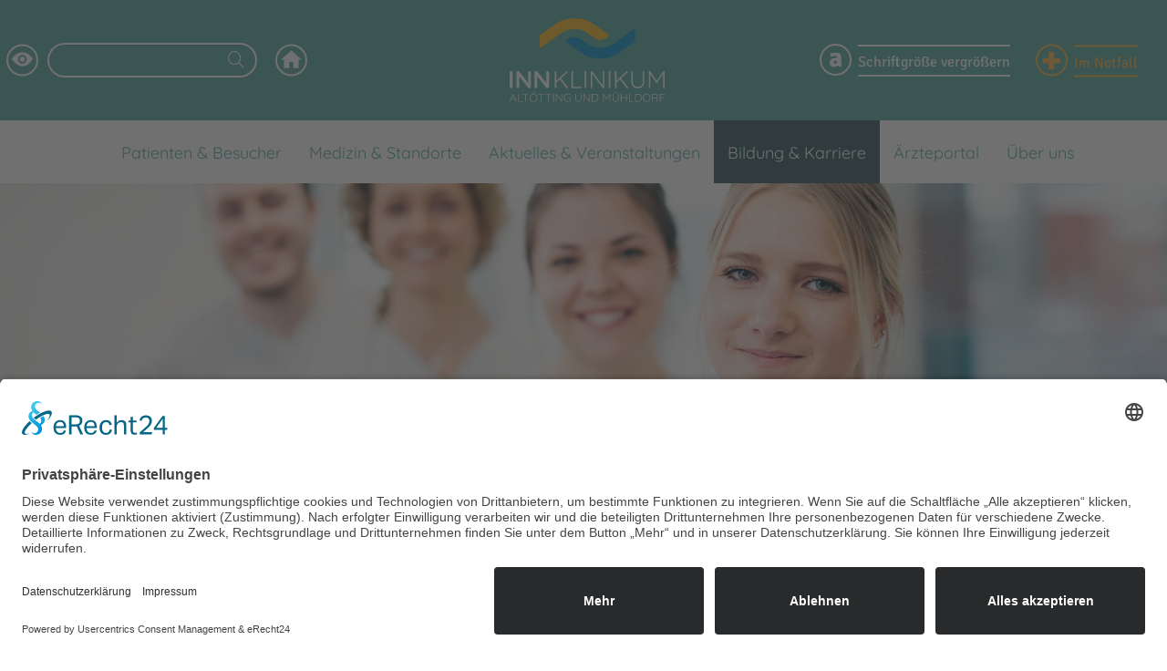

--- FILE ---
content_type: text/html; charset=utf-8
request_url: https://www.innklinikum.de/ausbildung-karriere/unser-berufliches-angebot-fuer-sie/ausbildung/anaesthesietechnische/r-assistent/in
body_size: 13022
content:
<!DOCTYPE html>
<html lang="de">
<head>

<meta charset="utf-8">
<!-- 
	Based on the TYPO3 Bootstrap Package by Benjamin Kott - https://www.bootstrap-package.com/

	This website is powered by TYPO3 - inspiring people to share!
	TYPO3 is a free open source Content Management Framework initially created by Kasper Skaarhoj and licensed under GNU/GPL.
	TYPO3 is copyright 1998-2026 of Kasper Skaarhoj. Extensions are copyright of their respective owners.
	Information and contribution at https://typo3.org/
-->


<link rel="icon" href="/typo3conf/ext/gmk_reloaded/Resources/Public/Icons/favicon.ico" type="image/vnd.microsoft.icon">
<title>Anästhesietechnische/r Assistent/in - Innklinikum</title>
<meta http-equiv="x-ua-compatible" content="IE=edge">
<meta name="generator" content="TYPO3 CMS">
<meta name="viewport" content="width=device-width, initial-scale=1, minimum-scale=1">
<meta name="robots" content="index,follow">
<meta name="twitter:card" content="summary">
<meta name="apple-mobile-web-app-capable" content="no">
<meta name="google" content="notranslate">

<link rel="stylesheet" href="/typo3temp/assets/compressed/merged-0c7a2cfe18436b4d8f72fada12a2a2bc-b98ab4220808032f907d817b10edc7b4.css?1749727104" media="all">
<link rel="stylesheet" href="/typo3temp/assets/compressed/merged-114e49616d47aec3c1c00c406d973a41-f34273d52e124f75fed3d7acef912170.css?1768566894" media="all">
<link href="/typo3conf/ext/gmk_reloaded/ContentBlocks/ContentElements/fontsize/Assets/Frontend.css?1768566881" rel="stylesheet" >
<link href="/typo3conf/ext/gmk_reloaded/ContentBlocks/ContentElements/headerbild/Assets/Frontend.css?1768566881" rel="stylesheet" >
<link href="/typo3conf/ext/gmk_reloaded/ContentBlocks/ContentElements/doubleheadline/Assets/Frontend.css?1768566881" rel="stylesheet" >
<link href="/typo3conf/ext/gmk_reloaded/ContentBlocks/ContentElements/teaserbox/Assets/Frontend.css?1768566881" rel="stylesheet" >
<link href="/typo3conf/ext/gmk_reloaded/ContentBlocks/ContentElements/contactbox/Assets/Frontend.css?1768566881" rel="stylesheet" >


<script src="/typo3temp/assets/compressed/merged-99b5300a911de3bcaaa369e83ed6e86b-38604ec7957f780be96827a7c715975d.js?1749727104"></script>
<script src="https://sdp.eu.usercentrics.eu/latest/uc-block.bundle.js"></script>


<meta data-privacy-proxy-server="https://privacy-proxy-server.usercentrics.eu">
<script id="usercentrics-cmp"  src="https://app.eu.usercentrics.eu/browser-ui/latest/loader.js" data-settings-id="QpD6xDUv3" async="" data-eu-mode="true"></script>
<script type="application/javascript" src="https://app.eu.usercentrics.eu/latest/uc-block.bundle.js"></script><!-- Matomo -->
<script>
  var _paq = window._paq = window._paq || [];
  /* tracker methods like "setCustomDimension" should be called before "trackPageView" */
  _paq.push(['trackPageView']);
  _paq.push(['enableLinkTracking']);
  (function() {
    var u="https://matomo.innklinikum.de/";
    _paq.push(['setTrackerUrl', u+'matomo.php']);
    _paq.push(['setSiteId', '1']);
    var d=document, g=d.createElement('script'), s=d.getElementsByTagName('script')[0];
    g.async=true; g.src=u+'matomo.js'; s.parentNode.insertBefore(g,s);
  })();
</script>
<!-- End Matomo Code --><link rel="prev" href="/ausbildung-karriere/unser-berufliches-angebot-fuer-sie/ausbildung/medizinische/r-fachangestellte/r"><link rel="next" href="/ausbildung-karriere/unser-berufliches-angebot-fuer-sie/ausbildung/operationstechnische/r-assistent/in"><link rel="apple-touch-icon" sizes="57x57" href="/typo3temp/assets/_processed_/9/0/csm_favicon_53003ad060.png"><link rel="apple-touch-icon" sizes="72x72" href="/typo3conf/ext/gmk_reloaded/Resources/Public/Icons/favicon.png"><link rel="apple-touch-icon" sizes="76x76" href="/typo3temp/assets/_processed_/9/0/csm_favicon_f6a2718dce.png"><link rel="apple-touch-icon" sizes="114x114" href="/typo3temp/assets/_processed_/9/0/csm_favicon_31666d3bc3.png"><link rel="apple-touch-icon" sizes="120x120" href="/typo3temp/assets/_processed_/9/0/csm_favicon_b713017f2c.png"><link rel="apple-touch-icon" sizes="144x144" href="/typo3conf/ext/gmk_reloaded/Resources/Public/Icons/favicon.png"><link rel="apple-touch-icon" sizes="152x152" href="/typo3temp/assets/_processed_/9/0/csm_favicon_4944d562a8.png"><link rel="apple-touch-icon" sizes="180x180" href="/typo3temp/assets/_processed_/9/0/csm_favicon_2fe12fbb5a.png"><link rel="icon" type="image/png" sizes="16x16" href="/typo3temp/assets/_processed_/9/0/csm_favicon_c15ddc03e5.png"><link rel="icon" type="image/png" sizes="196x196" href="/typo3temp/assets/_processed_/9/0/csm_favicon_9a7f6f7a15.png"><meta name="msapplication-square70x70logo" content="/typo3temp/assets/_processed_/9/0/csm_favicon_7e4ca774c2.png"/><meta name="msapplication-square150x150logo" content="/typo3temp/assets/_processed_/9/0/csm_favicon_b4de3ad73a.png"/><meta name="msapplication-square310x310logo" content="/typo3conf/ext/gmk_reloaded/Resources/Public/Icons/favicon.png"/><link rel="icon" type="image/png" sizes="16x16" href="/typo3temp/assets/_processed_/9/0/csm_favicon_c15ddc03e5.png"/><link rel="icon" type="image/png" sizes="24x24" href="/typo3temp/assets/_processed_/9/0/csm_favicon_e3116eb8cd.png"/><link rel="icon" type="image/png" sizes="32x32" href="/typo3temp/assets/_processed_/9/0/csm_favicon_a6a4ee9066.png"/>
<link rel="canonical" href="https://www.innklinikum.de/ausbildung-karriere/unser-berufliches-angebot-fuer-sie/ausbildung/anaesthesietechnische/r-assistent/in"/>
</head>
<body id="p469" class="page-469 pagelevel-4 language-0 backendlayout-default layout-default">

<div id="top"></div><div class="body-bg"><a href="#page-content" id="skip-navi" tabindex="0">Zum Hauptinhalt</a><header id="page-header" class="bp-page-header navbar navbar-mainnavigation navbar-default navbar-has-image navbar-top" role="banner"><div class="greenhead"><div class="container"><div class="row"><div class="col-5 hidemobile"><a href="#" class="highcontrastbtn" aria-label="Hochkontrastsmodus aktivieren"><svg xmlns="http://www.w3.org/2000/svg" width="24" height="24" viewBox="0 0 24 24"><path d="M15 12c0 1.654-1.346 3-3 3s-3-1.346-3-3 1.346-3 3-3 3 1.346 3 3zm9-.449s-4.252 8.449-11.985 8.449c-7.18 0-12.015-8.449-12.015-8.449s4.446-7.551 12.015-7.551c7.694 0 11.985 7.551 11.985 7.551zm-7 .449c0-2.757-2.243-5-5-5s-5 2.243-5 5 2.243 5 5 5 5-2.243 5-5z"/></svg></a><div class="searchbox"><html data-namespace-typo3-fluid="true"><form
    action="/suchergebnisse?tx_indexedsearch_pi2%5Baction%5D=search&amp;tx_indexedsearch_pi2%5Bcontroller%5D=Search&amp;cHash=6ff7a31366513d0c705cefe1ed8d4dae"
    class="indexedsearch_header"
    method="post"
    id="tx_indexedsearch_header"
><div class="tx-indexedsearch-hidden-fields"><input type="hidden" name="tx_indexedsearch_pi2[search][_sections]" value="0"/><input type="hidden" name="tx_indexedsearch_pi2[search][_freeIndexUid]" id="tx_indexedsearch_freeIndexUid" value="_"/><input type="hidden" name="tx_indexedsearch_pi2[search][ext]" value=""/><input type="hidden" name="tx_indexedsearch_pi2[search][searchType]" value="1"/><input type="hidden" name="tx_indexedsearch_pi2[search][defaultOperand]" value="0"/><input type="hidden" name="tx_indexedsearch_pi2[search][mediaType]" value="-1"/><input type="hidden" name="tx_indexedsearch_pi2[search][sortOrder]" value="rank_flag"/><input type="hidden" name="tx_indexedsearch_pi2[search][group]" value=""/><input type="hidden" name="tx_indexedsearch_pi2[search][languageUid]" value="current"/><input type="hidden" name="tx_indexedsearch_pi2[search][desc]" value=""/><input type="hidden" name="tx_indexedsearch_pi2[search][numberOfResults]" value="10"/><input type="hidden" name="tx_indexedsearch_pi2[search][extendedSearch]" value=""/></div><fieldset><div class="input-group"><input type="text" name="tx_indexedsearch_pi2[search][sword]" value="" class="tx-indexedsearch-searchbox-sword form-control" aria-label="Suchbegriff eingeben" placeholder="" /><button class="tx-indexedsearch-searchbox-button" type="submit" name="tx_indexedsearch_pi2[search][submitButton]" value="Suchen" aria-label="Suchen"><span class="ri ri-search"></span></button></div></fieldset></form></html></div><a class="homeicon" href="/" title="Zur Startseite des InnKlinikum"><svg version="1.1" xmlns="http://www.w3.org/2000/svg" xmlns:xlink="http://www.w3.org/1999/xlink" x="0px" y="0px" viewBox="0 0 426.7 426.7" style="enable-background:new 0 0 426.7 426.7;" xml:space="preserve"><polygon points="213.3,32 0,224 64,224 64,394.7 170.7,394.7 170.7,266.7 256,266.7 256,394.7 362.7,394.7 362.7,224 426.7,224 "/></svg></a><a class="contacticon" href="mailto:info@innklinikum.de" title="E-Mail Kontakt zum InnKlinikum"><svg version="1.1" xmlns="http://www.w3.org/2000/svg" xmlns:xlink="http://www.w3.org/1999/xlink" x="0px" y="0px" viewBox="0 0 477.9 477.9" style="enable-background:new 0 0 477.9 477.9;" xml:space="preserve"><path d="M460.8,68.3H17.1L238.9,251L463.3,68.8C462.5,68.5,461.6,68.4,460.8,68.3z"/><path d="M249.7,286.3c-6.3,5.1-15.3,5.1-21.6,0L0,98.4v294.1c0,9.4,7.6,17.1,17.1,17.1h443.7c9.4,0,17.1-7.6,17.1-17.1V100.9 L249.7,286.3z"/></svg></a></div><div class="col-2"><a class="navbar-brand navbar-brand-image" title="gmk_reloaded" href="/"><img class="logo" title="InnKlinikum - Logo" src="/typo3conf/ext/gmk_reloaded/Resources/Public/Images/innklinikum-logo.svg" width="593" height="322" alt="" /></a><a href="#" class="highcontrastbtn only-mobile" aria-label="Hochkontrastsmodus aktivieren"><svg xmlns="http://www.w3.org/2000/svg" width="24" height="24" viewBox="0 0 24 24"><path d="M15 12c0 1.654-1.346 3-3 3s-3-1.346-3-3 1.346-3 3-3 3 1.346 3 3zm9-.449s-4.252 8.449-11.985 8.449c-7.18 0-12.015-8.449-12.015-8.449s4.446-7.551 12.015-7.551c7.694 0 11.985 7.551 11.985 7.551zm-7 .449c0-2.757-2.243-5-5-5s-5 2.243-5 5 2.243 5 5 5 5-2.243 5-5z"/></svg></a><button aria-label="Suche einblenden" id="showsearch"><span class="ri ri-search"></span></button><div id="notfallbtn" class="notfallbtn"><button aria-label="Notfall Informationen einblenden" class="innerbtn"><span class="icon">+</span></button></div><button class="navbar-toggler collapsed" type="button" data-toggle="collapse" data-target="#mainnavigation" data-bs-toggle="collapse" data-bs-target="#mainnavigation" aria-expanded="false" aria-label="Toggle navigation"><span class="navbar-toggler-icon"></span></button></div><div class="col-5 hidemobile"><button aria-label="Schriftgröße Menü einblenden" id="fontsizebtn" class="fontsizebtn iconbtn white"><span class="icon">a</span><span class="btnlabel">Schriftgröße vergrößern</span></button><div id="fontsizecontent" class="fontsizecontent"><div class="fontsizeinner"><button aria-label="Schriftgröße Menü ausblenden" id="closefontsize"><span class="ri ri-cross-circle"></span></button><h3>Schrift vergrößern</h3><div class="fontsizesection"><p><strong>Schrift vergrößern unter IOS</strong><br />Um die Schrift zu vergrößern, benutzen Sie bitte die Tastenkombination</p><img src="/fileadmin/user_upload/Startseite/ios-schrift-vergroessern.png" width="411" height="148" alt="IOS Schrift vergrößern" /></div><div class="fontsizesection"><p><strong>Schrift vergrößern unter Windows</strong><br />Um die Schrift zu vergrößern, benutzen Sie bitte die Tastenkombination</p><img src="/fileadmin/user_upload/Startseite/windows-schrift-vergroessern.png" width="411" height="148" alt="Tastenkombination STRG und + zur Schriftgrößenanpassung" title="Tastenkombination STRG und + zur Schriftvergrößerung" /></div></div></div><button aria-label="Notfall Informationen einblenden" id="notfallbtn" class="notfallbtn iconbtn yellow hidemobile"><span class="icon">+</span><span class="btnlabel">Im Notfall</span></button><div class="notfallcontent"><div class="fontsizeinner"><button aria-label="Schließen" id="closenotfall"><span class="ri ri-cross-circle"></span></button><h2><strong>Im Notfall:</strong></h2><h5><span class="text-danger"><strong>Rettungsdienst - </strong>Tel.: 112</span><br><span class="text-danger"><strong>Giftnotruf München -&nbsp;</strong>Tel.: 089 19240</span></h5><div class="table-responsive"><table class="table"><tbody><tr><td><p class="lead"><small><strong>Polizei</strong><br> 			Tel.: 110</small></p><p class="lead"><small><strong>Feuerwehr</strong><br> 			Tel.: 112</small></p><p class="lead"><small><strong>Geburtshilfe&nbsp;InnKlinikum Altötting&nbsp; &nbsp; </strong></small><br><small>Tel.: 08671 509-0</small></p></td><td><p class="lead"><small><strong>KVB-Bereitschaftsdienst</strong><br> 			Tel.: 116 117</small></p><p class="lead"><small><strong>Katholische Telefonseelsorge</strong><br> 			Tel.: 0800 111 0 222</small></p><p class="lead"><small><strong>Evangelische Telefonseelsorge</strong><br> 			0800 111 0 333</small></p></td></tr></tbody></table></div><h3><strong>Wichtig zu wissen:</strong></h3><p>Die KVB-Bereitschaftspraxen&nbsp;befinden sich am InnKlinikum Altötting und am InnKlinikum Mühldorf.&nbsp;<a href="/patienten-besucher/kvb-bereitschaftsdienst">​​​​​​Weitere Informationen erhalten Sie hier.</a></p><p>Benötigen Sie Unterstützung durch eine spezielle Selbsthilfegruppe?&nbsp;<a href="/patienten-besucher/selbsthilfegruppen" target="_blank">Weitere Informationen erhalten Sie hier.</a></p></div></div></div></div></div></div><div class="whitehead"><div class="container"><div class="row"><div class="col-12"><nav id="mainnavigation" class="collapse navbar-collapse" role="navigation"><ul class="navbar-nav"><li class="nav-item dropdown dropdown-hover"  data-uid="2"><a href="/patienten-besucher/besuchsregelungen" id="nav-item-2" class="nav-link dropdown-toggle" title="Patienten &amp; Besucher" aria-haspopup="true" aria-expanded="false"><span class="nav-link-text">Patienten &amp; Besucher</span></a><div class="mouseover-menu" data-menuitem="2"><ul class="dropdown-menu" aria-labelledby="nav-item-2"><li id="backbtn" class="backbtn"><span class="ri ri-arrow-left"></span> Zurück</li><li><a href="/patienten-besucher/bevor-sie-zu-uns-kommen" class="dropdown-item" title="Bevor Sie zu uns kommen"><span class="dropdown-text">Bevor Sie zu uns kommen</span></a></li><li><a href="/babygalerie" class="dropdown-item" title="Babygalerie"><span class="dropdown-text">Babygalerie</span></a></li><li><a href="/patienten-besucher/anreise-und-parkmoeglichkeiten" class="dropdown-item" title="Anreise und Parkmöglichkeiten"><span class="dropdown-text">Anreise und Parkmöglichkeiten</span></a></li><li><a href="/patienten-besucher/virtueller-rundgang" class="dropdown-item" title="Virtueller Rundgang"><span class="dropdown-text">Virtueller Rundgang</span></a></li><li><a href="/patienten-besucher/serviceangebote" class="dropdown-item" title="Serviceangebote"><span class="dropdown-text">Serviceangebote</span></a></li><li><a href="/patienten-besucher/selbsthilfegruppen" class="dropdown-item" title="Selbsthilfegruppen"><span class="dropdown-text">Selbsthilfegruppen</span></a></li><li><a href="/patienten-besucher/wahlleistungen" class="dropdown-item" title="Wahlleistungen"><span class="dropdown-text">Wahlleistungen</span></a></li><li><a href="/patienten-besucher/patientensicherheit" class="dropdown-item" title="Patientensicherheit"><span class="dropdown-text">Patientensicherheit</span></a></li><li><a href="/patienten-besucher/nach-ihrem-aufenthalt" class="dropdown-item" title="Nach Ihrem Aufenthalt"><span class="dropdown-text">Nach Ihrem Aufenthalt</span></a></li><li><a href="/patienten-besucher/seelsorge" class="dropdown-item" title="Seelsorge"><span class="dropdown-text">Seelsorge</span></a></li><li><a href="/patienten-besucher/ihre-meinung-ist-uns-wichtig" class="dropdown-item" title="Ihre Meinung ist uns wichtig - Beschwerdemanagement"><span class="dropdown-text">Ihre Meinung ist uns wichtig - Beschwerdemanagement</span></a></li><li><a href="/patienten-besucher/sozialdienst" class="dropdown-item" title="Sozialdienst"><span class="dropdown-text">Sozialdienst</span></a></li><li><a href="/patienten-besucher/besuchsregelungen" class="dropdown-item" title="Besuchsinformationen"><span class="dropdown-text">Besuchsinformationen</span></a></li><li><a href="/patienten-besucher/kvb-bereitschaftsdienst" class="dropdown-item" title="KVB-Bereitschaftsdienst"><span class="dropdown-text">KVB-Bereitschaftsdienst</span></a></li><li><a href="/patienten-besucher/wartezeiten" class="dropdown-item" title="Wartezeiten in der Notaufnahme"><span class="dropdown-text">Wartezeiten in der Notaufnahme</span></a></li></ul></div></li><li class="nav-item dropdown dropdown-hover"  data-uid="3"><a href="/medizin-standorte/klinikstandorte" id="nav-item-3" class="nav-link dropdown-toggle" title="Medizin &amp; Standorte" aria-haspopup="true" aria-expanded="false"><span class="nav-link-text">Medizin &amp; Standorte</span></a><div class="mouseover-menu" data-menuitem="3"><ul class="dropdown-menu" aria-labelledby="nav-item-3"><li id="backbtn" class="backbtn"><span class="ri ri-arrow-left"></span> Zurück</li><li><a href="/medizin-standorte/klinikstandorte" class="dropdown-item" title="Klinikstandorte"><span class="dropdown-text">Klinikstandorte</span></a></li><li><a href="/medizin-standorte/inncare-tagespflege-und-rehabilitative-kurzzeitpflege" class="dropdown-item" title="InnCare - Tagespflege und rehabilitative Kurzzeitpflege"><span class="dropdown-text">InnCare - Tagespflege und rehabilitative Kurzzeitpflege</span></a></li><li><a href="/medizin-standorte/medizinische-versorgungszentren" class="dropdown-item" title="Medizinische Versorgungszentren"><span class="dropdown-text">Medizinische Versorgungszentren</span></a></li><li><a href="/medizin-standorte/zentren-netzwerke" class="dropdown-item" title="Zentren &amp; Netzwerke"><span class="dropdown-text">Zentren &amp; Netzwerke</span></a></li></ul></div></li><li class="nav-item dropdown dropdown-hover"  data-uid="4"><a href="/aktuelles-veranstaltungen/aktuelles" id="nav-item-4" class="nav-link dropdown-toggle" title="Aktuelles &amp; Veranstaltungen" aria-haspopup="true" aria-expanded="false"><span class="nav-link-text">Aktuelles &amp; Veranstaltungen</span></a><div class="mouseover-menu" data-menuitem="4"><ul class="dropdown-menu" aria-labelledby="nav-item-4"><li id="backbtn" class="backbtn"><span class="ri ri-arrow-left"></span> Zurück</li><li><a href="/aktuelles-veranstaltungen/aktuelles" class="dropdown-item" title="Aktuelles"><span class="dropdown-text">Aktuelles</span></a></li><li><a href="/aktuelles-veranstaltungen/veranstaltungen" class="dropdown-item" title="Veranstaltungen"><span class="dropdown-text">Veranstaltungen</span></a></li><li><a href="/aktuelles-veranstaltungen/fortbildungen" class="dropdown-item" title="Fortbildungen"><span class="dropdown-text">Fortbildungen</span></a></li></ul></div></li><li class="nav-item active dropdown dropdown-hover"  data-uid="5"><a href="/ausbildung-karriere/das-innklinikum-als-arbeitgeber" id="nav-item-5" class="nav-link dropdown-toggle" title="Bildung &amp; Karriere" aria-haspopup="true" aria-expanded="false"><span class="nav-link-text">Bildung &amp; Karriere</span></a><div class="mouseover-menu" data-menuitem="5"><ul class="dropdown-menu" aria-labelledby="nav-item-5"><li id="backbtn" class="backbtn"><span class="ri ri-arrow-left"></span> Zurück</li><li><a href="/ausbildung-karriere/das-innklinikum-als-arbeitgeber" class="dropdown-item" title="Das InnKlinikum als Arbeitgeber"><span class="dropdown-text">Das InnKlinikum als Arbeitgeber</span></a></li><li><a href="/stellenangebote-uebersicht" class="dropdown-item" title="Stellenbörse"><span class="dropdown-text">Stellenbörse</span></a></li><li><a href="/ausbildung-karriere/unser-berufliches-angebot-fuer-sie/ausbildung" class="dropdown-item" title="Ausbildung"><span class="dropdown-text">Ausbildung</span></a></li><li><a href="/ausbildung-karriere/unser-berufliches-angebot-fuer-sie/studenten" class="dropdown-item" title="Studierende"><span class="dropdown-text">Studierende</span></a></li><li><a href="/ausbildung-karriere/unser-berufliches-angebot-fuer-sie/innakademie-fort-und-weiterbildung" class="dropdown-item" title="INNAkademie Fort- und Weiterbildung"><span class="dropdown-text">INNAkademie Fort- und Weiterbildung</span></a></li><li><a href="/ausbildung-karriere/unser-berufliches-angebot-fuer-sie/praktika-hospitation" class="dropdown-item" title="Praktikum / Hospitation / FSJ"><span class="dropdown-text">Praktikum / Hospitation / FSJ</span></a></li><li><a href="/anmeldung-newsletter-stellenangebote" class="dropdown-item" title="Karriere-Newsletter"><span class="dropdown-text">Karriere-Newsletter</span></a></li></ul></div></li><li class="nav-item"  data-uid="6"><a href="/aerzteportal" id="nav-item-6" class="nav-link" title="Ärzteportal"><span class="nav-link-text">Ärzteportal</span></a></li><li class="nav-item dropdown dropdown-hover"  data-uid="7"><a href="/ueber-uns/wofuer-wir-stehen" id="nav-item-7" class="nav-link dropdown-toggle" title="Über uns" aria-haspopup="true" aria-expanded="false"><span class="nav-link-text">Über uns</span></a><div class="mouseover-menu" data-menuitem="7"><ul class="dropdown-menu" aria-labelledby="nav-item-7"><li id="backbtn" class="backbtn"><span class="ri ri-arrow-left"></span> Zurück</li><li><a href="/ueber-uns/wofuer-wir-stehen" class="dropdown-item" title="Wofür wir stehen"><span class="dropdown-text">Wofür wir stehen</span></a></li><li><a href="/ueber-uns/presse" class="dropdown-item" title="Presse"><span class="dropdown-text">Presse</span></a></li><li><a href="/ueber-uns/klinikleitung-2" class="dropdown-item" title="Klinikleitung"><span class="dropdown-text">Klinikleitung</span></a></li><li><a href="/ueber-uns/verwaltungsrat" class="dropdown-item" title="Verwaltungsrat"><span class="dropdown-text">Verwaltungsrat</span></a></li><li><a href="/ueber-uns/pflege" class="dropdown-item" title="Pflege"><span class="dropdown-text">Pflege</span></a></li><li><a href="/ueber-uns/qualitaet" class="dropdown-item" title="Qualität"><span class="dropdown-text">Qualität</span></a></li><li><a href="/ueber-uns/daten-fakten" class="dropdown-item" title="Daten &amp; Fakten"><span class="dropdown-text">Daten &amp; Fakten</span></a></li><li><a href="/ueber-uns/gleichstellung" class="dropdown-item" title="Gleichstellung"><span class="dropdown-text">Gleichstellung</span></a></li><li><a href="/ueber-uns/klinikhygiene" class="dropdown-item" title="Klinikhygiene"><span class="dropdown-text">Klinikhygiene</span></a></li><li><a href="/ueber-uns/foerdervereine" class="dropdown-item" title="Fördervereine"><span class="dropdown-text">Fördervereine</span></a></li><li><a href="/ueber-uns/medizinproduktesicherheit" class="dropdown-item" title="Medizinproduktesicherheit"><span class="dropdown-text">Medizinproduktesicherheit</span></a></li><li><a href="https://prod.osapiens.cloud/portal/portal/webbundle/supplier-os-hub/supplier-os-hub/public-access-app/complaint.html#/public/hub/inn-klinikum/DEFAULT/complaint/new" class="dropdown-item" target="_blank" title="Meldeplattform für Lieferkettensorgfaltspflichtengesetz (LKSG)"><span class="dropdown-text">Meldeplattform für Lieferkettensorgfaltspflichtengesetz (LKSG)</span></a></li><li><a href="/ueber-uns/energiemanagment" class="dropdown-item" title="Energiemanagment am InnKlinikum"><span class="dropdown-text">Energiemanagment am InnKlinikum</span></a></li><li><a href="/ueber-uns/barrierefreiheit" class="dropdown-item" title="Barrierefreiheit"><span class="dropdown-text">Barrierefreiheit</span></a></li><li><a href="/ueber-uns/datenschutz" class="dropdown-item" title="Datenschutz"><span class="dropdown-text">Datenschutz</span></a></li><li><a href="/ueber-uns/impressum" class="dropdown-item" title="Impressum"><span class="dropdown-text">Impressum</span></a></li></ul></div></li></ul></nav></div></div></div></div></header><div id="page-content" class="bp-page-content main-section" role="main"><!--TYPO3SEARCH_begin--><div class="section section-default"><div class="headerbild noneonthree webp" id="headerbg-5850"><style>#headerbg-5850.no-webp { background-image: url('/fileadmin/_processed_/a/d/csm_Gruppe_10-s_409a3e774c.jpg'); } #headerbg-5850.webp { background-image: url('/fileadmin/_processed_/a/d/csm_Gruppe_10-s_012d8072eb.webp'); } #headerbg-5850.no-webp { background-image: url('/fileadmin/_processed_/a/d/csm_Gruppe_10-s_19a970d02f.jpg'); } #headerbg-5850.webp { background-image: url('/fileadmin/_processed_/a/d/csm_Gruppe_10-s_90bf394d8f.webp'); } #headerbg-5850.no-webp { background-image: url('/fileadmin/_processed_/a/d/csm_Gruppe_10-s_cb9d366a6c.jpg'); } #headerbg-5850.webp { background-image: url('/fileadmin/_processed_/a/d/csm_Gruppe_10-s_608f503ab3.webp'); } </style><div class="images-wrap noneonthree"></div></div><div class="frame-space-after frame-space-after-medium"></div><div id="c5847" class="frame frame-default frame-type-container_66_33 frame-layout-0 frame-background-none frame-no-backgroundimage frame-space-before-small frame-space-after-small"><div class="frame-container"><div class="frame-inner"><div class="contentcontainer" data-container-identifier="container_66_33"><div class="contentcontainer-column" data-container-column="left"><div class="doubleheadline"><div class="headlinesmall"><h3 class="tourq">Starte jetzt deine Ausbildung am InnKlinikum</h3></div><div class="headlinebig"><h1 class="darkblue">Anästhesietechnische/r Assistent/in (m/w/d)</h1></div></div><div class="gallery-row "><div class="gallery-item gallery-item-size-1"><figure class="image"><picture><source data-variant="default" data-maxwidth="1900" media="(min-width: 1400px)" srcset="/fileadmin/_processed_/9/f/csm_header-med_fachberufe_4ed9985c48.webp" type="image/webp" /><source data-variant="default" data-maxwidth="1900" media="(min-width: 1400px)" srcset="/fileadmin/_processed_/9/f/csm_header-med_fachberufe_8321891c88.jpg 1x"><source data-variant="xlarge" data-maxwidth="1400" media="(min-width: 1200px)" srcset="/fileadmin/_processed_/9/f/csm_header-med_fachberufe_3bcee2ed0d.webp" type="image/webp" /><source data-variant="xlarge" data-maxwidth="1400" media="(min-width: 1200px)" srcset="/fileadmin/_processed_/9/f/csm_header-med_fachberufe_c289a4df9a.jpg 1x"><source data-variant="large" data-maxwidth="1200" media="(min-width: 992px)" srcset="/fileadmin/_processed_/9/f/csm_header-med_fachberufe_c1b0872512.webp" type="image/webp" /><source data-variant="large" data-maxwidth="1200" media="(min-width: 992px)" srcset="/fileadmin/_processed_/9/f/csm_header-med_fachberufe_5aa6130006.jpg 1x"><source data-variant="medium" data-maxwidth="990" media="(min-width: 768px)" srcset="/fileadmin/_processed_/9/f/csm_header-med_fachberufe_7cbe15db4a.webp" type="image/webp" /><source data-variant="medium" data-maxwidth="990" media="(min-width: 768px)" srcset="/fileadmin/_processed_/9/f/csm_header-med_fachberufe_1d443564f1.jpg 1x"><source data-variant="small" data-maxwidth="750" media="(min-width: 576px)" srcset="/fileadmin/_processed_/9/f/csm_header-med_fachberufe_ff03743fb6.webp" type="image/webp" /><source data-variant="small" data-maxwidth="750" media="(min-width: 576px)" srcset="/fileadmin/_processed_/9/f/csm_header-med_fachberufe_1068b7df54.jpg 1x"><source data-variant="extrasmall" data-maxwidth="570"  srcset="/fileadmin/_processed_/9/f/csm_header-med_fachberufe_71fea2a232.webp" type="image/webp" /><source data-variant="extrasmall" data-maxwidth="570"  srcset="/fileadmin/_processed_/9/f/csm_header-med_fachberufe_335f04bbce.jpg 1x"><img class="image-embed-item" alt="Titelbild Medizinische Fachberufe" src="/fileadmin/user_upload/Karriere/header-med_fachberufe.jpg" width="2480" height="826" loading="lazy" /></picture></figure></div></div><p>Du magst Arztserien, kennst jede Szene auswendig und würdest am liebsten selbst assistieren, wenn Leben gerettet werden? Dann könnte die Ausbildung zur Anästhesietechnischen Assistentin oder&nbsp;zum Anästhesietechnischen Assistenten (kurz ATA) genau das Richtige für dich sein.</p><p>Die sehr verantwortungsvolle und abwechslungsreiche Ausbildung zum ATA gibt es noch gar nicht so lange. In den 1990er Jahren wurde sie als Alternative zu der Ausbildung als Pflegefachperson etabliert. Allerdings lernst du in der Ausbildung zum ATA nichts über Krankenpflege. Deshalb kannst du nach dieser Ausbildung nicht auf Kranken- oder Intensivstationen arbeiten, es sei denn, du besuchst die entsprechende Weiterbildung.</p><p>Die Bereiche, in denen du nach der Ausbildung eingesetzt werden kannst, sind unter anderem in der Notaufnahme und in der Ambulanz, in der Anästhesie oder im Aufwachraum. Dort sind deine Aufgaben die Vorbereitung, Überwachung und Nachsorge von Narkosen. Während der Operation überwachst du zum Beispiel Atmung und Kreislauf des Patienten oder dokumentierst den Verlauf der Narkose.</p><p>Die schulische Voraussetzung für die Ausbildung ist ein Realschulabschluss. Falls du einen Hauptschulabschluss mit einer erfolgreich abgeschlossenen Berufsausbildung oder einer einjährigen Ausbildung zum Altenpfleger hast, bist du aber auch qualifiziert.</p><p><strong>Bewirb dich jetzt für den spannenden Beruf als Anästhesietechnische Asisstentin oder Anästhesietechnischer Asisstent und profitiere von unseren zahlreichen&nbsp;erstklassigen Benefits!</strong></p><div class="teaserbox webp" id="teaser-9592"><style>#teaser-9592.no-webp { background-image: url('/fileadmin/_processed_/f/b/csm_77859206_l_31306a4afc.png'); } #teaser-9592.webp { background-image: url('/fileadmin/_processed_/f/b/csm_77859206_l_bce30ca2a9.webp'); } #teaser-9592.no-webp { background-image: url('/fileadmin/_processed_/f/b/csm_77859206_l_66e7070f7f.png'); } #teaser-9592.webp { background-image: url('/fileadmin/_processed_/f/b/csm_77859206_l_889e988e40.webp'); } #teaser-9592.no-webp { background-image: url('/fileadmin/_processed_/f/b/csm_77859206_l_ceed2c1db8.png'); } #teaser-9592.webp { background-image: url('/fileadmin/_processed_/f/b/csm_77859206_l_1ee643f960.webp'); } </style><a href="/stellenangebote-uebersicht"><div class="teaser-box-wrap"><div class="teasercontent leftcontent"><h3></h3><div><p>Starte jetzt deine<br /> Ausbildung am InnKlinikum!</p></div><div class="btn btn-default">Zu unseren Stellenangeboten</div></div></div></a></div><div id="c9600" class="frame frame-default frame-type-container_1_columns frame-layout-0 frame-background-none frame-no-backgroundimage frame-space-before-none frame-space-after-none"><div class="frame-container"><div class="frame-inner"><div class="contentcontainer" data-container-identifier="container_1_columns"><div class="contentcontainer-column" data-container-column="middle"></div></div></div></div></div></div><div class="mobileicon mobilesidebar"><div class="showsidebar hidedesktop"><span class="ri ri-info-circle"></span></div></div><div class="contentcontainer-column sidebar-right mobilesidebar" data-container-column="right"><div class="mobileoverflow"><div class="closesidebar hidedesktop"><span class="ri ri-arrow-right"></span></div><header class="frame-header"><h3 class="element-header  "><span>Ausbildung</span></h3></header><ul><li ><a href="/ausbildung-karriere/unser-berufliches-angebot-fuer-sie/ausbildung" title="Übersicht">Übersicht</a></li><li class="submenupage"></li><li class="submenupage"></li><li class="submenupage"></li><li class="submenupage"></li><li class="submenupage"></li><li class="submenupage"></li><li class="submenupage"></li><li class="submenupage"></li><li class="submenupage"></li><li class="submenupage"></li><li class="submenupage"></li><li class="submenupage"></li><li class="submenupage"></li><li ><a href="/stellenangebote-uebersicht" title="Stellenangebote">Stellenangebote</a></li><li class="submenupage"></li><li class="submenupage"></li><li class="submenupage"></li><li class="submenupage"></li><li class="submenupage"></li><li class="submenupage"></li><li class="submenupage"></li><li class="submenupage"></li><li class="submenupage"></li><li class="submenupage"></li><li class="submenupage"></li><li class="submenupage"></li><li class="submenupage"></li><li ><a href="/ausbildung-karriere/unser-berufliches-angebot-fuer-sie/ausbildung/pflegefachfrau/mann" title="Pflegefachfrau/mann">Pflegefachfrau/mann</a></li><li class="submenupage"></li><li class="submenupage"></li><li class="submenupage"></li><li class="submenupage"></li><li class="submenupage"></li><li class="submenupage"></li><li class="submenupage"></li><li class="submenupage"></li><li class="submenupage"></li><li class="submenupage"></li><li class="submenupage"></li><li class="submenupage"></li><li class="submenupage"></li><li ><a href="/ausbildung-karriere/unser-berufliches-angebot-fuer-sie/ausbildung/pflegefachhelfer/in" title="Pflegefachhelfer/in">Pflegefachhelfer/in</a></li><li class="submenupage"></li><li class="submenupage"></li><li class="submenupage"></li><li class="submenupage"></li><li class="submenupage"></li><li class="submenupage"></li><li class="submenupage"></li><li class="submenupage"></li><li class="submenupage"></li><li class="submenupage"></li><li class="submenupage"></li><li class="submenupage"></li><li class="submenupage"></li><li ><a href="/ausbildung-karriere/unser-berufliches-angebot-fuer-sie/ausbildung/medizinische/r-fachangestellte/r" title="Medizinische/r Fachangestellte/r">Medizinische/r Fachangestellte/r</a></li><li class="submenupage"></li><li class="submenupage"></li><li class="submenupage"></li><li class="submenupage"></li><li class="submenupage"></li><li class="submenupage"></li><li class="submenupage"></li><li class="submenupage"></li><li class="submenupage"></li><li class="submenupage"></li><li class="submenupage"></li><li class="submenupage"></li><li class="submenupage"></li><li class="active"><a href="/ausbildung-karriere/unser-berufliches-angebot-fuer-sie/ausbildung/anaesthesietechnische/r-assistent/in" title="Anästhesietechnische/r Assistent/in">Anästhesietechnische/r Assistent/in</a></li><li class="submenupage"></li><li class="submenupage"></li><li class="submenupage"></li><li class="submenupage"></li><li class="submenupage"></li><li class="submenupage"></li><li class="submenupage"></li><li class="submenupage"></li><li class="submenupage"></li><li class="submenupage"></li><li class="submenupage"></li><li class="submenupage"></li><li class="submenupage"></li><li ><a href="/ausbildung-karriere/unser-berufliches-angebot-fuer-sie/ausbildung/operationstechnische/r-assistent/in" title="Operationstechnische/r Assistent/in">Operationstechnische/r Assistent/in</a></li><li class="submenupage"></li><li class="submenupage"></li><li class="submenupage"></li><li class="submenupage"></li><li class="submenupage"></li><li class="submenupage"></li><li class="submenupage"></li><li class="submenupage"></li><li class="submenupage"></li><li class="submenupage"></li><li class="submenupage"></li><li class="submenupage"></li><li class="submenupage"></li><li ><a href="/ausbildung-karriere/unser-berufliches-angebot-fuer-sie/ausbildung/fachinformatiker/in-fuer-systemintegration" title="Fachinformatiker/in für Systemintegration">Fachinformatiker/in für Systemintegration</a></li><li class="submenupage"></li><li class="submenupage"></li><li class="submenupage"></li><li class="submenupage"></li><li class="submenupage"></li><li class="submenupage"></li><li class="submenupage"></li><li class="submenupage"></li><li class="submenupage"></li><li class="submenupage"></li><li class="submenupage"></li><li class="submenupage"></li><li class="submenupage"></li><li ><a href="/ausbildung-karriere/unser-berufliches-angebot-fuer-sie/ausbildung/elektroniker/in-fuer-energie-und-gebaeudetechnik" title="Elektroniker/in für Energie- und Gebäudetechnik">Elektroniker/in für Energie- und Gebäudetechnik</a></li><li class="submenupage"></li><li class="submenupage"></li><li class="submenupage"></li><li class="submenupage"></li><li class="submenupage"></li><li class="submenupage"></li><li class="submenupage"></li><li class="submenupage"></li><li class="submenupage"></li><li class="submenupage"></li><li class="submenupage"></li><li class="submenupage"></li><li class="submenupage"></li><li ><a href="/ausbildung-karriere/unser-berufliches-angebot-fuer-sie/ausbildung/anlagenmechaniker-sanitaer-heizung-und-klimatechnik" title="Anlagenmechaniker Sanitär, Heizung und Klimatechnik">Anlagenmechaniker Sanitär, Heizung und Klimatechnik</a></li><li class="submenupage"></li><li class="submenupage"></li><li class="submenupage"></li><li class="submenupage"></li><li class="submenupage"></li><li class="submenupage"></li><li class="submenupage"></li><li class="submenupage"></li><li class="submenupage"></li><li class="submenupage"></li><li class="submenupage"></li><li class="submenupage"></li><li class="submenupage"></li><li ><a href="/ausbildung-karriere/unser-berufliches-angebot-fuer-sie/ausbildung/kaufmann/frau-im-gesundheitswesen" title="Kaufmann/frau im Gesundheitswesen">Kaufmann/frau im Gesundheitswesen</a></li><li class="submenupage"></li><li class="submenupage"></li><li class="submenupage"></li><li class="submenupage"></li><li class="submenupage"></li><li class="submenupage"></li><li class="submenupage"></li><li class="submenupage"></li><li class="submenupage"></li><li class="submenupage"></li><li class="submenupage"></li><li class="submenupage"></li><li class="submenupage"></li><li ><a href="/ausbildung-karriere/unser-berufliches-angebot-fuer-sie/ausbildung/koch-koechin" title="Koch &amp; Köchin">Koch &amp; Köchin</a></li><li class="submenupage"></li><li class="submenupage"></li><li class="submenupage"></li><li class="submenupage"></li><li class="submenupage"></li><li class="submenupage"></li><li class="submenupage"></li><li class="submenupage"></li><li class="submenupage"></li><li class="submenupage"></li><li class="submenupage"></li><li class="submenupage"></li><li class="submenupage"></li><li ><a href="/ausbildung-karriere/unser-berufliches-angebot-fuer-sie/ausbildung/fachkraft-kueche" title="Fachkraft Küche">Fachkraft Küche</a></li><li class="submenupage"></li><li class="submenupage"></li><li class="submenupage"></li><li class="submenupage"></li><li class="submenupage"></li><li class="submenupage"></li><li class="submenupage"></li><li class="submenupage"></li><li class="submenupage"></li><li class="submenupage"></li><li class="submenupage"></li><li class="submenupage"></li><li class="submenupage"></li></ul><div class="frame-space-after-medium"></div><div class="frame-space-before-medium"></div><div class="contactbox"><div class="teaser-contact medium "><div class="teaser-contact-wrap"><h3>Kontakt</h3><div class="phone"><img class="teaser-contact-icon" src="/typo3conf/ext/gmk_reloaded/Resources/Public/Images/phone.png" width="25" height="25" alt="" />
                        +49 (0) 8631 613-4520
                    </div><div class="mail"><span class="ri ri-envelope"></span><a href="#" data-mailto-token="ocknvq,fqokpkm0owgjndgtigtBKppMnkpkmwo0fg" data-mailto-vector="2">Nachricht schreiben</a></div><div class="termine"><hr /><p><strong>Ansprechpartner</strong><br />Dominik Muehlberger<br />stv. Bereichsleitung OP/Anästhesie<br />Mühldorf</p></div></div></div></div></div></div><div class="mobileoverlay hidedesktop"></div></div></div></div></div><div id="c6095" class="frame frame-default frame-type-container_1_columns frame-layout-0 frame-background-light frame-no-backgroundimage frame-space-before-none frame-space-after-none"><div class="frame-container"><div class="frame-inner"><header class="frame-header"><h2 class="element-header  text-center"><span>Ausbildungsüberblick</span></h2></header><div class="contentcontainer" data-container-identifier="container_1_columns"><div class="contentcontainer-column" data-container-column="middle"><div class="accordion-item"><h4 class="accordion-header" id="accordion-heading-6111"><button class="accordion-button accordion-title-link collapsed" type="button"
                        data-toggle="collapse"
                        data-target="#accordion-6111"
                        data-parent="#accordion-6111"
                        data-bs-toggle="collapse"
                        data-bs-target="#accordion-6111"
                        data-bs-parent="#accordion-6111"
                        aria-expanded="false"
                        aria-controls="accordion-6111-6111"
                >
                    Wie?
                </button></h4><div id="accordion-6111" class="accordion-collapse collapse" aria-labelledby="accordion-heading-6111" data-parent="#accordion-6111" data-bs-parent="#accordion-6111"><div class="accordion-body card-body"><div class="accordion-content accordion-content-left"><div class="accordion-content-item accordion-content-text"><p>Die dreijährige Ausbildung zur/m Anästhesietechnischen Assistenten/in bereitet die Auszubildenden auf die vielfältigen Aufgaben und Tätigkeiten in den Einsatzbereichen der Anästhesieabteilung, Notaufnahme und Schmerzambulanz, Endoskopie und Zentralsterilisation vor. Die Tätigkeit erfordert spezielles Wissen und technische Fähigkeiten, sowie das Erkennen der Bedürfnisse der zu versorgenden Patientinnen und Patienten. Das Planen, Assistieren und Vorbereiten der Patientinnen und Patienten für diagnostische therapeutische Eingriffe sind zentrale Ausbildungsschwerpunkte.</p></div></div></div></div></div><div class="accordion-item"><h4 class="accordion-header" id="accordion-heading-6109"><button class="accordion-button accordion-title-link collapsed" type="button"
                        data-toggle="collapse"
                        data-target="#accordion-6109"
                        data-parent="#accordion-6109"
                        data-bs-toggle="collapse"
                        data-bs-target="#accordion-6109"
                        data-bs-parent="#accordion-6109"
                        aria-expanded="false"
                        aria-controls="accordion-6109-6109"
                >
                    Wo?
                </button></h4><div id="accordion-6109" class="accordion-collapse collapse" aria-labelledby="accordion-heading-6109" data-parent="#accordion-6109" data-bs-parent="#accordion-6109"><div class="accordion-body card-body"><div class="accordion-content accordion-content-left"><div class="accordion-content-item accordion-content-text"><p>Die Ausbildung ist in einem Blocksystem aufgebaut, hier wechselt sich der Lernort Schule (theoretischer Unterricht) mit dem Lernort Praxis (praktische Ausbildung) ab. Der theoretische Unterricht findet an den Schulen unserer Kooperationspartner, entweder am Bildungszentrum für Gesundheitsberufe an den Kliniken Südostbayern in Traunstein oder am Kompetenzzentrum für Gesundheitsberufe des Landkreises Landshut in Vilsbiburg statt.&nbsp;<br>Die praktische Ausbildung findet an unseren Standorten Altötting oder Mühldorf statt.&nbsp;</p></div></div></div></div></div><div class="accordion-item"><h4 class="accordion-header" id="accordion-heading-6107"><button class="accordion-button accordion-title-link collapsed" type="button"
                        data-toggle="collapse"
                        data-target="#accordion-6107"
                        data-parent="#accordion-6107"
                        data-bs-toggle="collapse"
                        data-bs-target="#accordion-6107"
                        data-bs-parent="#accordion-6107"
                        aria-expanded="false"
                        aria-controls="accordion-6107-6107"
                >
                    Wann?
                </button></h4><div id="accordion-6107" class="accordion-collapse collapse" aria-labelledby="accordion-heading-6107" data-parent="#accordion-6107" data-bs-parent="#accordion-6107"><div class="accordion-body card-body"><div class="accordion-content accordion-content-left"><div class="accordion-content-item accordion-content-text"><p>Die Ausbildung beginnt in Zusammenarbeit mit dem Kompetenzzentrum für Gesundheitsberufe des Landkreises Landshut in <strong>Vilsbiburg &nbsp;</strong>am <strong>01.09.</strong> und in Zusammenarbeit Bildungszentrum für Gesundheitsberufe an den Kliniken Südostbayern in <strong>Traunstein</strong> am <strong>01.10.</strong></p><p>Nach der Ausbildung stehen dir vielseitige und attraktive Beschäftigungs- und Weiterbildungsmöglichkeiten sowie der Erwerb von Zusatzqualifikationen zur Verfügung.</p></div></div></div></div></div><div class="accordion-item"><h4 class="accordion-header" id="accordion-heading-6105"><button class="accordion-button accordion-title-link collapsed" type="button"
                        data-toggle="collapse"
                        data-target="#accordion-6105"
                        data-parent="#accordion-6105"
                        data-bs-toggle="collapse"
                        data-bs-target="#accordion-6105"
                        data-bs-parent="#accordion-6105"
                        aria-expanded="false"
                        aria-controls="accordion-6105-6105"
                >
                    Inhalt
                </button></h4><div id="accordion-6105" class="accordion-collapse collapse" aria-labelledby="accordion-heading-6105" data-parent="#accordion-6105" data-bs-parent="#accordion-6105"><div class="accordion-body card-body"><div class="accordion-content accordion-content-left"><div class="accordion-content-item accordion-content-text"><p><strong>Du lernst und übst während deiner dreijährigen Ausbildung das/die...</strong></p><ul class="list-normal"><li>Planen und Assistieren bei diagnostischen und therapeutischen Eingriffen</li><li>Vorbereiten der Patienten für sichere Narkosen</li><li>Erstellung von Dokumentationen</li><li>Hygienevorschriften zu beachten</li><li>medizinischen Geräte und Instrumente zu pflegen und zu warten</li><li>Unterstützung der Ärztinnen und Ärzte während und nach der Narkose in den unterschiedlichen Fachbereichen</li></ul></div></div></div></div></div><div class="accordion-item"><h4 class="accordion-header" id="accordion-heading-6103"><button class="accordion-button accordion-title-link collapsed" type="button"
                        data-toggle="collapse"
                        data-target="#accordion-6103"
                        data-parent="#accordion-6103"
                        data-bs-toggle="collapse"
                        data-bs-target="#accordion-6103"
                        data-bs-parent="#accordion-6103"
                        aria-expanded="false"
                        aria-controls="accordion-6103-6103"
                >
                    Zugangsvoraussetzungen
                </button></h4><div id="accordion-6103" class="accordion-collapse collapse" aria-labelledby="accordion-heading-6103" data-parent="#accordion-6103" data-bs-parent="#accordion-6103"><div class="accordion-body card-body"><div class="accordion-content accordion-content-left"><div class="accordion-content-item accordion-content-text"><ul class="list-normal"><li>Mindestalter 17 Jahre</li><li>Mittlerer Schulabschluss</li><li>Hauptschulabschluss oder gleichwertige Schulbildung in Kombination mit ...<ul class="list-normal"><li>...einer erfolgreich abgeschlossenen Berufsausbildung mit mindestens 2-jähriger Ausbildungszeit</li></ul></li><li>Gesundheitliche Eignung für den Ausbildungsberuf</li></ul></div></div></div></div></div><div class="accordion-item"><h4 class="accordion-header" id="accordion-heading-6101"><button class="accordion-button accordion-title-link collapsed" type="button"
                        data-toggle="collapse"
                        data-target="#accordion-6101"
                        data-parent="#accordion-6101"
                        data-bs-toggle="collapse"
                        data-bs-target="#accordion-6101"
                        data-bs-parent="#accordion-6101"
                        aria-expanded="false"
                        aria-controls="accordion-6101-6101"
                >
                    Persönliche Eigenschaften
                </button></h4><div id="accordion-6101" class="accordion-collapse collapse" aria-labelledby="accordion-heading-6101" data-parent="#accordion-6101" data-bs-parent="#accordion-6101"><div class="accordion-body card-body"><div class="accordion-content accordion-content-left"><div class="accordion-content-item accordion-content-text"><p><strong>Damit kannst du uns begeistern:</strong></p><ul class="list-normal"><li>Hohe physische und psychische Belastbarkeit</li><li>Mich auf Schichtdienst einstellen können</li><li>Einfühlungsvermögen</li><li>Die Fähigkeit zu kommunizieren</li><li>Die Fähigkeit im Team zu arbeiten</li><li>Flexibilität</li></ul></div></div></div></div></div><div class="accordion-item"><h4 class="accordion-header" id="accordion-heading-6099"><button class="accordion-button accordion-title-link collapsed" type="button"
                        data-toggle="collapse"
                        data-target="#accordion-6099"
                        data-parent="#accordion-6099"
                        data-bs-toggle="collapse"
                        data-bs-target="#accordion-6099"
                        data-bs-parent="#accordion-6099"
                        aria-expanded="false"
                        aria-controls="accordion-6099-6099"
                >
                    Was wir dir in der Ausbildung an Vorzügen bieten können
                </button></h4><div id="accordion-6099" class="accordion-collapse collapse" aria-labelledby="accordion-heading-6099" data-parent="#accordion-6099" data-bs-parent="#accordion-6099"><div class="accordion-body card-body"><div class="accordion-content accordion-content-left"><div class="accordion-content-item accordion-content-text"><h4><strong>Folgendes bieten wir dir in deiner Ausbildung</strong><br> (nach dem TVAöD - BT - Pflege Tarif)</h4><p><strong>Ausbildungsvergütung</strong></p><div class="table-responsive"><table class="table" style="height:148px; width:906px"><tbody><tr><td>1. Ausbildungsjahr:</td><td><strong>1.340,69 Euro</strong></td></tr><tr><td>2. Ausbildungsjahr:</td><td><strong>1.402,07 Euro</strong></td></tr><tr><td>3. Ausbildungsjahr:</td><td><strong>1.503,38 Euro</strong></td></tr></tbody></table></div><p>&nbsp;</p><ul class="list-normal"><li>Auszubildende die am 1. Dezember im Ausbildungsverhältnis stehen, haben Anspruch auf eine jährliche&nbsp;<strong>Jahressonderzahlung&nbsp;</strong>in Höhe von 90% des Bruttogehalts.</li><li>Für das erfolgreiche Bestehen der Abschlussprüfung erhält jeder Auszubildende eine&nbsp;<strong>Abschlussprämie&nbsp;</strong>in Höhe von&nbsp;400,00 Euro.</li><li><strong>Vergütung von Zeitzuschlägen</strong>&nbsp;durch eine moderne elektronische Zeiterfassung.</li><li>Die wöchentliche Arbeitszeit beträgt&nbsp;<strong>38,5 Stunden</strong>.</li><li>Der&nbsp;<strong>Jahresurlaubsanspruch&nbsp;</strong>beträgt&nbsp;30 Arbeitstage. Die Urlaubzeiten richten sich nach dem Ausbildungsplan.</li><li>Für <strong>vermögenswirksame Sparverträge</strong> wird ein Arbeitgeberzuschuss in Höhe von 13,29 € gewährt.</li><li>Ab Beginn der Ausbildung werden Sie bei der&nbsp;<strong>BVK Zusatzversorgung</strong>&nbsp;angemeldet. Der Beitrag wird vollständig vom Arbeitgeber getragen.</li><li>Mit Ausnahme der Schuhe, wird die <strong>Dienstkleidung kostenlos</strong> vom Arbeitgeber zur Verfügung gestellt.</li><li><strong>Kostengünstige Mittagsverpflegung</strong>&nbsp;für alle Mitarbeiterinnen und Mitarbeiter in unserer klinikeigenen Kantine.</li></ul></div></div></div></div></div><div class="accordion-item"><h4 class="accordion-header" id="accordion-heading-6369"><button class="accordion-button accordion-title-link collapsed" type="button"
                        data-toggle="collapse"
                        data-target="#accordion-6369"
                        data-parent="#accordion-6369"
                        data-bs-toggle="collapse"
                        data-bs-target="#accordion-6369"
                        data-bs-parent="#accordion-6369"
                        aria-expanded="false"
                        aria-controls="accordion-6369-6369"
                >
                    Bewerbung
                </button></h4><div id="accordion-6369" class="accordion-collapse collapse" aria-labelledby="accordion-heading-6369" data-parent="#accordion-6369" data-bs-parent="#accordion-6369"><div class="accordion-body card-body"><div class="accordion-content accordion-content-left"><div class="accordion-content-item accordion-content-text"><h4>Wir freuen uns auf deine Bewerbung !</h4><p><strong>Bewirb dich direkt online unter <a href="/stellenangebote-uebersicht">Stellenangebote </a>für einen Ausbildungsplatz oder sende uns einfach deine schriftliche Bewerbung inklusive folgender Bewerbungsunterlagen zu:</strong></p><ul class="list-normal"><li>Bewerbungsschreiben</li><li>Lebenslauf</li><li>letztes Schulzeugnis</li><li>ggf. Abschluss- oder Ausbildungszeugnis</li><li>Ärztliches Attest über die gesundheitliche Eignung für den Ausbildungsberuf</li><li>Amtliches Führungszeugnis</li><li>ggf. Aufenthalts- und Arbeitserlaubnis</li><li>ggf. Nachweis des Deutsch-Sprachzertifikates (mind. B2)</li></ul></div></div></div></div></div></div></div></div></div></div></div><!--TYPO3SEARCH_end--></div><footer id="page-footer" class="bp-page-footer" role="contentinfo"><section class="section footer-section footer-section-content"><div class="container sharing"><div class="row div-shariff"><div class="col-12"><div class="shariff" url="https://www.innklinikum.de/ausbildung-karriere/unser-berufliches-angebot-fuer-sie/ausbildung/anaesthesietechnische/r-assistent/in" data-title="Schau dir die folgende Seite des InnKlinikum an: /ausbildung-karriere/unser-berufliches-angebot-fuer-sie/ausbildung/anaesthesietechnische/r-assistent/in"	data-button-style="icon" data-services="facebook,mail,whatsapp" data-url="https://www.innklinikum.de/ausbildung-karriere/unser-berufliches-angebot-fuer-sie/ausbildung/anaesthesietechnische/r-assistent/in" data-mail-subject="InnKlinikum: Anästhesietechnische/r Assistent/in" data-mail-url="mailto:" data-mail-body="Hallo,

sieh dir diesen interessanten Link an: https://www.innklinikum.de/ausbildung-karriere/unser-berufliches-angebot-fuer-sie/ausbildung/anaesthesietechnische/r-assistent/in
" data-theme="grey" data-orientation="vertical"></div></div></div></div><div class="prefooter"><div class="container"><div class="row"><div class="col-12"><nav class="breadcrumb-section" aria-label="Breadcrumb"><p class="sr-only" id="breadcrumb">Sie sind hier:</p><ol class="breadcrumb"><li class="breadcrumb-item"><a class="breadcrumb-link" href="/" title="Home"><span class="breadcrumb-text">Home</span></a></li><li class="breadcrumb-item"><a class="breadcrumb-link" href="/ausbildung-karriere/das-innklinikum-als-arbeitgeber" title="Bildung &amp; Karriere"><span class="breadcrumb-text">Bildung &amp; Karriere</span></a></li><li class="breadcrumb-item"><a class="breadcrumb-link" href="/ausbildung-karriere/unser-berufliches-angebot-fuer-sie/ausbildung" title="Ausbildung"><span class="breadcrumb-text">Ausbildung</span></a></li><li class="breadcrumb-item active" aria-current="page"><span class="breadcrumb-text">Anästhesietechnische/r Assistent/in</span></li></ol></nav></div></div></div></div><div class="socialfooter"><div class="container"><div class="row"><div class="col-8"><div class="socialsection"><strong>Folgen Sie uns auf</strong><ul><li><a href="https://www.facebook.com/InnKlinikum/" target="_blank" title="Facebook Innklinikum"><img alt="Facebook Innklinikum" src="/typo3conf/ext/gmk_reloaded/Resources/Public/Images/facebook.svg" width="108" height="181" /></a></li><li><a href="https://www.xing.com/pages/innklinikumaltottingundmuhldorf/about_us" target="_blank" title="XING Innklinikum"><img alt="XING Innklinikum" src="/typo3conf/ext/gmk_reloaded/Resources/Public/Images/xing.svg" width="171" height="181" /></a></li><li><a href="https://www.instagram.com/innklinikum/" target="_blank" title="Instagram Innklinikum"><img alt="Instagram Innklinikum" src="/typo3conf/ext/gmk_reloaded/Resources/Public/Images/instagram.svg" width="181" height="181" /></a></li><li><a href="https://www.linkedin.com/company/innklinikum-altoetting-und-muehldorf-gku/" target="_blank" title="LinkedIn Innklinikum"><img alt="LinkedIn Innklinikum" src="/typo3conf/ext/gmk_reloaded/Resources/Public/Images/linkedin.svg" width="22" height="22" /></a></li><li><a href="https://www.youtube.com/@innklinikumaltottingundmuh806" target="_blank" title="YouTube Innklinikum"><img style="background-color:white;" alt="YouTube Innklinikum" src="/typo3conf/ext/gmk_reloaded/Resources/Public/Images/youtube.svg" width="22" height="22" /></a></li></ul></div><div class="eu-img"><img alt="Logo Finanziert von der EU" src="/typo3conf/ext/gmk_reloaded/Resources/Public/Images/DE-Finanziert-von-der-EU_480px.jpg" width="480" height="124" /></div></div><div class="col-4 hidemobile"><div id="notfallbtn" class="notfallbtn iconbtn yellow"><span class="icon">+</span><span class="btnlabel">Im Notfall</span></div></div></div></div></div><div class="mainfooter"><div class="container"><div class="row"><div class="col-3"><div class="footercontact"><header class="frame-header"><h4 class="element-header "><span>InnKlinikum Altötting</span></h4></header><p>Vinzenz-von-Paul-Straße 10<br> 84503 Altötting</p><p>Tel.: +49 (0) 8671 509-0<br> Fax: +49 (0) 8671 509-1290</p></div></div><div class="col-3"><div class="footercontact"><header class="frame-header"><h4 class="element-header "><span>InnKlinikum Mühldorf </span></h4></header><p>Krankenhausstraße 1<br> 84453 Mühldorf a.&nbsp;Inn</p><p>Tel.: +49 (0) 8631 613-0<br> Fax: +49 (0) 8631 613-4609</p></div></div><div class="col-3"><div class="footercontact"><header class="frame-header"><h4 class="element-header "><span>InnKlinikum Burghausen</span></h4></header><p>Krankenhausstraße 1<br> 84489 Burghausen</p><p>Tel.: +49 (0) 8677 880-0</p></div></div><div class="col-3"><div class="footercontact"><header class="frame-header"><h4 class="element-header "><span>InnKlinikum Haag</span></h4></header><p>Krankenhausstraße 4<br>83527 Haag i. OB</p><p>Tel.: +49 (0) 8631 613-0</p></div></div></div></div></div><div class="afterfooter"><div class="container"><div class="row"><div class="col-8 footer-menu"><ul><li><a href="/ausbildung-karriere/das-innklinikum-als-arbeitgeber">Bildung &amp; Karriere</a></li><li><a href="/medizin-standorte/klinikstandorte">Medizin &amp; Standorte</a></li><li><a href="/ueber-uns/impressum">Impressum</a></li><li><a href="/ueber-uns/datenschutz">Datenschutz</a></li><li><a href="/ueber-uns/barrierefreiheit">Barrierefreiheit</a></li><li id="footer-cookie-link"><a href="javascript:UC_UI.showSecondLayer();">Cookie-Einstellungen</a></li></ul></div></div></div></div><div class="searchboxmobile"><div id="closemobilesearch"><span class="ri ri-cross-circle"></span></div><form
    action=""
    class="indexedsearch_header"
    method="post"
    id="tx_indexedsearch_header"
><div class="tx-indexedsearch-hidden-fields"><input type="hidden" name="tx_indexedsearch_pi2[search][_sections]" value="0"/><input type="hidden" name="tx_indexedsearch_pi2[search][_freeIndexUid]" id="tx_indexedsearch_freeIndexUid"
               value="_"/><input type="hidden" name="tx_indexedsearch_pi2[search][ext]" value=""/><input type="hidden" name="tx_indexedsearch_pi2[search][searchType]" value="1"/><input type="hidden" name="tx_indexedsearch_pi2[search][defaultOperand]" value="0"/><input type="hidden" name="tx_indexedsearch_pi2[search][mediaType]" value="-1"/><input type="hidden" name="tx_indexedsearch_pi2[search][sortOrder]" value="rank_flag"/><input type="hidden" name="tx_indexedsearch_pi2[search][group]" value=""/><input type="hidden" name="tx_indexedsearch_pi2[search][languageUid]" value="current"/><input type="hidden" name="tx_indexedsearch_pi2[search][desc]" value=""/><input type="hidden" name="tx_indexedsearch_pi2[search][numberOfResults]" value="10"/><input type="hidden" name="tx_indexedsearch_pi2[search][extendedSearch]" value=""/></div><fieldset><h3>Wonach suchen Sie?</h3><div class="input-group"><input type="text" aria-label="Suchbegriff eingeben" name="tx_indexedsearch_pi2[search][sword]" value="" class="tx-indexedsearch-searchbox-sword form-control" placeholder="" /><button class="tx-indexedsearch-searchbox-button" type="submit" name="tx_indexedsearch_pi2[search][submitButton]" value="Suchen" aria-label="Suchen"><span class="ri ri-search"></span></button></div></fieldset></form></div></section></footer></div><script id="usercentrics-cmp" async data-eu-mode="true" data-settings-id="QpD6xDUv3" src="https://app.eu.usercentrics.eu/browser-ui/latest/loader.js"></script>

<meta name='msvalidate.01' content='{$page.msValidate}' />
<script src="/typo3temp/assets/compressed/merged-e32b2c369850315cc588620539dc4dff-26b02d806f85e7d9bb1084b301e7c6a4.js?1768566894"></script>
<script src="/typo3temp/assets/compressed/merged-3492cf75ca7950b40424601fa874c829-1274c4caec96f8ee1d8e9fc15ce8e160.js?1768566894"></script>
<script src="/typo3temp/assets/compressed/Form.min-f7abec1fac84f36ce439202a70bf6f3c.js?1753257326" defer="defer"></script>
<script src="/typo3conf/ext/gmk_reloaded/ContentBlocks/ContentElements/fontsize/Assets/Frontend.js?1768566881"></script>
<script src="/typo3conf/ext/gmk_reloaded/ContentBlocks/ContentElements/doubleheadline/Assets/Frontend.js?1768566881"></script>
<script src="/typo3conf/ext/gmk_reloaded/ContentBlocks/ContentElements/teaserbox/Assets/Frontend.js?1768566881"></script>
<script src="/typo3conf/ext/gmk_reloaded/ContentBlocks/ContentElements/contactbox/Assets/Frontend.js?1768566881"></script>
<script async="async" src="/typo3/sysext/frontend/Resources/Public/JavaScript/default_frontend.js?1749555913"></script>


</body>
</html>

--- FILE ---
content_type: text/css; charset=utf-8
request_url: https://www.innklinikum.de/typo3conf/ext/gmk_reloaded/ContentBlocks/ContentElements/fontsize/Assets/Frontend.css?1768566881
body_size: 138
content:
#fontsizecontent {
    transition: all 0.4s;
    position: fixed;
    right: -120%;
    width: 100%;
    height: 100vh;
    top: 0;
    z-index: 993;
    background: rgba(0, 0, 0, 0.75);
    visibility: hidden;
}

.fontsizeinner {
    position: absolute;
    top: 50%;
    left: 50%;
    transform: translate(-50%, -50%);
    width: 50%;
    max-width: 650px;
    background: #fff;
    padding: 40px;
}

#fontsizecontent.activefont {
    right: 0;
    visibility: visible;
}

#fontsizecontent h3 {
    font-size: 28px;
    text-align: left;
    margin-bottom: 25px;
}

#fontsizecontent p {
    font-size: 22px;
    font-weight: 400;
}

#fontsizecontent p strong {
    font-weight: 700;
}

#fontsizecontent img {
    width: 75%;
    height: auto;
    max-width: 250px;
}

.fontsizesection {
    margin-bottom: 30px;
}

#closefontsize {
    border: none;
    transition: background-color 0.4s;
    position: absolute;
    top: -30px;
    right: -30px;
    width: 60px;
    height: 60px;
    color: #fff;
    background: #FAB23F;
    border-radius: 50%;
    font-size: 35px;
    text-align: center;
    line-height: 68px;
}

#closefontsize:hover {
    background: #008ECB;
    cursor: pointer;
}



--- FILE ---
content_type: text/css; charset=utf-8
request_url: https://www.innklinikum.de/typo3conf/ext/gmk_reloaded/ContentBlocks/ContentElements/headerbild/Assets/Frontend.css?1768566881
body_size: 902
content:
/* General Rules */
.headerbild {
    position: relative;
    height: 35vh;
    background-size: cover !important;
    background-position: center center !important;
    margin-bottom: 60px !important;
}

.headerbild .images-wrap {
    align-items: flex-end;
    display: flex;
    height: 100%;
    gap: 25px;
    justify-content: space-between;
    width: 100%;
}

.headerbild .images-wrap.noneonone {
    justify-content: flex-end;
}

.headerbild .images-wrap.noneontwo .doc-single,
.headerbild .images-wrap.noneonthree .doc-single {
    display: flex;
    flex: 0 1 calc(100% / 3);
    max-width: calc(100% / 3);
}

.headerbild .images-wrap.oneonone .doc-single,
.headerbild .images-wrap.noneonone .doc-single {
    display: flex;
    flex: 0 1 calc(100% / 2);
    justify-content: flex-end;
    max-width: calc(100% / 2);
}

.doc-single {
    position: relative;
}

.headerbild .docwrap {
    z-index: 1;
    position: absolute;
    background: #9BCFD4;
    color: #275057;
    padding: 20px 20px 20px 80px;
    left: 160px;
    bottom: 100px;
    width: fit-content;
    min-width: 270px;
}

.headerbild .docwrap span {
    display: block;
    font-family: 'Quicksand';
}

/* --- Icon möglich, Arzt rechts --- */
.headerbild.oneonone,
.headerbild.noneonone {
    min-height: 35vh;
}

.headerbild .images-wrap.noneonone .doc-single .docwrap {
    left: initial;
    right: 160px;
}

.headerbild.noneonone .doc-single .docwrap,
.headerbild.oneonone .doc-single .docwrap {
    padding: 20px 80px 20px 20px;
    right: 160px;
    left: inherit;
    bottom: 100px;
    width: 270px;
}

.headerbild.oneonone .headericon {
    height: 100%;
    display: flex;
    justify-content: center;
    background: var(--green);
    width: 12%;
}

.headerbild.oneonone .headericon picture {
    display: flex;
    justify-content: center;
}

.headerbild.oneonone .headericon img {
    height: auto;
    width: 80%;
    margin: auto;
    position: static;
}

/* --- Kein Icon, drei Ärzte --- */
.headerbild.noneonthree .docthree {
    left: 43%;
    bottom: 0px;
    width: auto;
}

.doc-single picture {
    max-width: 270px;
    width: 50%;
}

.doc-single img {
    width: 100%;
    height: auto;
    max-width: 100%;
    z-index: 9;
    position: relative;
    -o-object-fit: contain;
    object-fit: contain;
}

@media screen and (min-width: 1600px) {

    .headerbild .images-wrap.noneontwo .doc-single:last-child,
    .headerbild .images-wrap.noneonthree .doc-single:last-child {
        display: flex;
        justify-content: flex-end;
    }

    .headerbild .images-wrap.noneontwo .doc-single:last-child .docwrap,
    .headerbild .images-wrap.noneonthree .doc-single:last-child .docwrap {
        left: initial;
        padding: 20px 80px 20px 20px;
        right: 160px;
    }

}

@media screen and (max-width: 1600px) {

    .headerbild .images-wrap.noneontwo .doc-single .docwrap,
    .headerbild .images-wrap.noneonthree .doc-single .docwrap {
        padding: 20px 20px 20px 20px;
        position: static;
    }

    .headerbild .images-wrap.noneonthree .doc-single,
    .headerbild .images-wrap.noneontwo .doc-single {
        flex-direction: column;
    }

}

@media (max-width: 850px) {

    .doc-single img {
        max-height: 250px;
        padding-top: 20px;
    }

    .headerbild {
        height: auto;
    }

    .headerbild.oneonone .doc-single {
        position: relative;
        right: 0px;
        bottom: 0px;
        width: auto;
        display: flex;
        flex-wrap: wrap;
        justify-content: flex-end;
    }

    .headerbild.oneonone .doc-single .headericon {
        display: none;
    }

    .headerbild.oneonone .doc-single .docwrap {
        z-index: 1;
        position: relative;
        background: #9BCFD4;
        color: #275057;
        padding: 20px;
        right: inherit;
        left: inherit;
        bottom: inherit;
        width: 100%;
        text-align: center;
    }

    .headerbild.noneontwo .doc-single {
        position: relative;
    }

    .headerbild.noneontwo .doc-single {
        text-align: right;
    }

    .headerbild.noneontwo .docwrap {
        position: relative;
        bottom: auto;
        left: auto;
        right: auto;
        top: auto;
        text-align: left;
        padding: 15px;
        min-width: inherit;
        width: 100%;
    }

    .headerbild.noneonthree .doc-single {
        padding-top: 10px;
    }

    .headerbild.noneonthree .doc-single {
        position: relative;
        display: flex;
        flex-wrap: nowrap;
        flex: 0 1 100%;
        justify-content: left;
        margin-bottom: 10px;
        bottom: auto;
        left: auto;
    }

    .headerbild.noneonthree .doc-single img {
        height: auto;
        width: 130px;
        flex: 0 1 130px;
        object-fit: contain;
        object-position: bottom;
    }

    .headerbild.noneonthree .doc-single .docwrap {
        flex: 0 1 calc(100% - 130px);
        display: block;
        margin-right: 0;
        margin-left: 0;
    }

    .headerbild .doc-single {
        flex: initial!important;
        flex-direction: row!important;
        max-width: 100%!important;
        width: 100%!important;
        position: static;
        -webkit-transform: none;
        -moz-transform: none;
        -ms-transform: none;
        -o-transform: none;
        transform: none;
    }

    .headerbild .images-wrap {
        align-items: flex-start;
        flex-direction: column;
    }

    .doc-single picture {
        max-width: initial;
        width: initial;
    }

    .headerbild .images-wrap.noneonone .doc-single {
        justify-content: flex-start;
        width: 100%;

    }

    .headerbild .images-wrap.noneonone .doc-single .docwrap {
        position: static;
        width: 100%;
    }

    .headerbild .images-wrap.oneonone .doc-single {
        justify-content: center;
    }

    .headerbild .images-wrap.noneonone .doc-single {
        flex-direction: column!important;
    }

}


--- FILE ---
content_type: text/css; charset=utf-8
request_url: https://www.innklinikum.de/typo3conf/ext/gmk_reloaded/ContentBlocks/ContentElements/doubleheadline/Assets/Frontend.css?1768566881
body_size: -211
content:
/* Created by Content Block Wizard */
.doubleheadline .headlinesmall:has(+.headlinebig h1) h3 {
    margin-bottom: 0 !important;
}


--- FILE ---
content_type: text/css; charset=utf-8
request_url: https://www.innklinikum.de/typo3conf/ext/gmk_reloaded/ContentBlocks/ContentElements/teaserbox/Assets/Frontend.css?1768566881
body_size: 52
content:
/* Created by GMK-Migration */

.teaserbox.webp {
    background-position: center right;
    background-size: cover;
    background-repeat: no-repeat;
    padding: 37px 30px 30px;
    position: relative;
    overflow: hidden;
    transition: all 0.5s;
}

.teaserbox.webp:hover {
    transform: scale(1.05);
}

.teaserbox .btn.btn-primary {
    background: #46AFAF;
}

.teaserbox a {
    text-decoration: none;
    color: #275057;
    display: block;
    position: relative;
    z-index: 9;
}

.teaserbox a:hover {
    text-decoration: none;
}

.teaserbox a p {
    font-size: 14px;
    margin-bottom: 60px;
}

.frame .teaserbox a {
    text-decoration: none;
}

.teaserbox:after {
    content: "";
    width: 100%;
    height: 100%;
    position: absolute;
    left: 0;
    top: 0;
    background: rgba(255, 255, 255, 0.3);
    z-index: 1;
}


--- FILE ---
content_type: text/css; charset=utf-8
request_url: https://www.innklinikum.de/typo3conf/ext/gmk_reloaded/ContentBlocks/ContentElements/contactbox/Assets/Frontend.css?1768566881
body_size: -181
content:
/* Created by Content Block Wizard */

.contentcontainer[data-container-identifier="container_66_33"] .contentcontainer-column[data-container-column="right"] .teaser-contact h3{
    margin-bottom: 35px;
}


--- FILE ---
content_type: image/svg+xml
request_url: https://www.innklinikum.de/typo3conf/ext/gmk_reloaded/Resources/Public/Images/youtube.svg
body_size: 992
content:
<svg xmlns="http://www.w3.org/2000/svg" xmlns:xlink="http://www.w3.org/1999/xlink" viewBox="0,0,256,256" width="22px" height="22px" fill-rule="evenodd"><g fill="#008ecb" fill-rule="evenodd" stroke="none" stroke-width="1" stroke-linecap="butt" stroke-linejoin="miter" stroke-miterlimit="10" stroke-dasharray="" stroke-dashoffset="0" font-family="none" font-weight="none" font-size="none" text-anchor="none" style="mix-blend-mode: normal"><g transform="scale(5.12,5.12)"><path d="M13,5l3,9v6h2v-6l3,-9h-2l-2,6l-2,-6zM24,9c-1.06641,0 -1.58984,0.16797 -2.24219,0.70313c-0.625,0.52734 -0.79687,0.93359 -0.75781,2.29688v5c0,0.99609 0.16406,1.65234 0.76563,2.23438c0.625,0.58203 1.21484,0.76563 2.23438,0.76563c1.06641,0 1.64844,-0.18359 2.25,-0.76562c0.625,-0.55859 0.75,-1.23828 0.75,-2.23437v-5c0,-0.88281 -0.15625,-1.71875 -0.76172,-2.27734c-0.625,-0.57422 -1.26953,-0.72266 -2.23828,-0.72266zM29,9v9c0,0.97266 0.98047,2 2,2c1.01953,0 1.55859,-0.51172 2,-1v1h2v-11h-2v8c-0.01172,0.68359 -0.81641,1 -1,1c-0.20703,0 -1,-0.04297 -1,-1v-8zM24,11c0.30078,0 1,-0.00391 1,1v5c0,0.96875 -0.67578,1 -1,1c-0.30078,0 -1,-0.01172 -1,-1v-5c0,-0.81641 0.43359,-1 1,-1zM10,22c-3.59375,0 -6,2.38281 -6,6v9.5c0,3.61719 2.40625,6.5 6,6.5h30c3.59375,0 6,-2.38281 6,-6v-10c0,-3.61719 -2.40625,-6 -6,-6zM12,26h6v2h-2v12h-2v-12h-2zM26,26h2v4c0.23047,-0.35937 0.57422,-0.64453 0.90234,-0.80469c0.32031,-0.16406 0.64453,-0.25781 0.97266,-0.25781c0.64844,0 1.15625,0.23438 1.50391,0.67188c0.34766,0.44141 0.62109,1.02734 0.62109,1.89063v6c0,0.74219 -0.25,1.20313 -0.57812,1.59766c-0.32031,0.39453 -0.80078,0.89453 -1.42187,0.90234c-1.05078,0.01172 -1.61328,-0.55078 -2,-1v1h-2zM18,29h2v8c0,0.23047 0.26953,1.00781 1,1c0.8125,-0.00781 0.82031,-0.76562 1,-1v-8h2v11h-2v-1c-0.37109,0.4375 -0.5625,0.57422 -0.98047,0.78125c-0.41406,0.23438 -0.83594,0.21875 -1.22656,0.21875c-0.48437,0 -1.03516,-0.4375 -1.29297,-0.76562c-0.23047,-0.30078 -0.5,-0.60937 -0.5,-1.23437zM36.19922,29c0.94922,0 1.61719,0.20313 2.12109,0.73438c0.51563,0.53125 0.67969,1.15234 0.67969,2.15234v3.11328h-4v1.54688c0,0.55859 0.07422,0.91406 0.21875,1.125c0.13672,0.23047 0.41406,0.33203 0.78125,0.32813c0.40625,-0.00391 0.66406,-0.08594 0.80078,-0.26953c0.14063,-0.16406 0.19922,-0.62891 0.19922,-1.23047v-0.5h2v0.59375c0,1.08984 -0.08594,1.90234 -0.625,2.43359c-0.50781,0.55859 -1.30078,0.81641 -2.33984,0.81641c-0.94922,0 -1.69141,-0.28125 -2.22266,-0.85937c-0.53125,-0.57812 -0.80859,-1.37109 -0.80859,-2.39062v-4.70703c0,-0.90625 0.31641,-1.57812 0.89844,-2.17578c0.46875,-0.48047 1.34766,-0.71094 2.29688,-0.71094zM29,30.5c-0.55078,0 -0.99219,0.49609 -1,1v6c0.00781,0.28906 0.44922,0.5 1,0.5c0.55078,0 1,-0.42578 1,-0.97656v-5.02344c0,-1 -0.44922,-1.5 -1,-1.5zM36,31c-0.55078,0 -0.99219,0.46484 -1,1v1h2v-1c0,-0.61328 -0.44922,-1 -1,-1z"></path></g></g></svg>

--- FILE ---
content_type: image/svg+xml
request_url: https://www.innklinikum.de/typo3conf/ext/gmk_reloaded/Resources/Public/Images/linkedin.svg
body_size: 142
content:
<svg xmlns="http://www.w3.org/2000/svg" xmlns:xlink="http://www.w3.org/1999/xlink" viewBox="0,0,256,256" width="22px" height="22px" fill-rule="nonzero"><g fill="#ffffff" fill-rule="nonzero" stroke="none" stroke-width="1" stroke-linecap="butt" stroke-linejoin="miter" stroke-miterlimit="10" stroke-dasharray="" stroke-dashoffset="0" font-family="none" font-weight="none" font-size="none" text-anchor="none" style="mix-blend-mode: normal"><g transform="scale(5.33333,5.33333)"><path d="M8.421,14h0.052v0c2.79,0 4.527,-2 4.527,-4.5c-0.052,-2.555 -1.737,-4.5 -4.474,-4.5c-2.737,0 -4.526,1.945 -4.526,4.5c0,2.5 1.736,4.5 4.421,4.5zM4,17h9v26h-9zM44,26.5c0,-5.247 -4.253,-9.5 -9.5,-9.5c-3.053,0 -5.762,1.446 -7.5,3.684v-3.684h-9v26h9v-15v0c0,-2.209 1.791,-4 4,-4c2.209,0 4,1.791 4,4v15h9c0,0 0,-15.045 0,-16.5z"></path></g></g></svg>

--- FILE ---
content_type: application/javascript; charset=utf-8
request_url: https://www.innklinikum.de/typo3conf/ext/gmk_reloaded/ContentBlocks/ContentElements/fontsize/Assets/Frontend.js?1768566881
body_size: -105
content:
// Show & Hide Fontsize Content
document.getElementById('fontsizebtn').addEventListener('click', function () {
    document.getElementById('fontsizecontent').classList.toggle('activefont');
    document.querySelector('body').classList.toggle('no-scroll');
});

let closebtn = document.getElementById('closefontsize');
if(closebtn !== null && closebtn !== undefined) {
    closebtn.addEventListener('click', function () {
        document.getElementById('fontsizecontent').classList.remove('activefont');
        document.querySelector('body').classList.remove('no-scroll');
    });
}


--- FILE ---
content_type: image/svg+xml
request_url: https://www.innklinikum.de/typo3conf/ext/gmk_reloaded/Resources/Public/Images/xing.svg
body_size: 97
content:
<?xml version="1.0" encoding="utf-8"?>
<!-- Generator: Adobe Illustrator 24.2.0, SVG Export Plug-In . SVG Version: 6.00 Build 0)  -->
<svg version="1.1" id="Ebene_1" xmlns="http://www.w3.org/2000/svg" xmlns:xlink="http://www.w3.org/1999/xlink" x="0px" y="0px"
	 width="171.1px" height="181.6px" viewBox="0 0 171.1 181.6" style="enable-background:new 0 0 171.1 181.6;" xml:space="preserve"
	>
<style type="text/css">
	.st0{fill:#FFFFFF;}
</style>
<g>
	<polygon class="st0" points="7.8,32.7 48.3,32.7 71.4,75.3 39.6,128 0,128 30.5,74.9 	"/>
	<polygon class="st0" points="127.2,0 171.1,0 107.6,111.1 148.1,181.6 105,181.6 64.9,109.7 	"/>
</g>
</svg>


--- FILE ---
content_type: application/javascript; charset=utf-8
request_url: https://www.innklinikum.de/typo3conf/ext/gmk_reloaded/ContentBlocks/ContentElements/teaserbox/Assets/Frontend.js?1768566881
body_size: -285
content:
/* Created by GMK-Migration */

--- FILE ---
content_type: image/svg+xml
request_url: https://www.innklinikum.de/typo3conf/ext/gmk_reloaded/Resources/Public/Images/innklinikum-logo.svg
body_size: 4117
content:
<?xml version="1.0" encoding="utf-8"?>
<!-- Generator: Adobe Illustrator 24.2.0, SVG Export Plug-In . SVG Version: 6.00 Build 0)  -->
<svg version="1.1" id="Ebene_1" xmlns="http://www.w3.org/2000/svg" xmlns:xlink="http://www.w3.org/1999/xlink" x="0px" y="0px"
	 width="593.8px" height="322.2px" viewBox="0 0 593.8 322.2" style="enable-background:new 0 0 593.8 322.2;" xml:space="preserve"
	>
<style type="text/css">
	.st0{fill:#FFFFFF;}
	.st1{fill:#FAB516;}
	.st2{fill:#008ECB;}
	.st3{display:none;}
</style>
<path class="st0" d="M401.3,287.7c-0.6,0-1-0.2-1.3-0.5s-0.5-0.7-0.5-1.3v-0.4c0-0.6,0.2-1,0.5-1.3s0.8-0.5,1.3-0.5
	c0.6,0,1,0.2,1.3,0.5s0.5,0.7,0.5,1.3v0.4c0,0.6-0.2,1-0.5,1.3C402.3,287.6,401.9,287.7,401.3,287.7z"/>
<path class="st0" d="M408.8,287.7c-0.6,0-1-0.2-1.3-0.5s-0.5-0.7-0.5-1.3v-0.4c0-0.6,0.2-1,0.5-1.3s0.8-0.5,1.3-0.5
	c0.6,0,1,0.2,1.3,0.5s0.5,0.7,0.5,1.3v0.4c0,0.6-0.2,1-0.5,1.3C409.8,287.6,409.4,287.7,408.8,287.7z"/>
<path class="st0" d="M13.2,294.5L2.6,320.9c-0.1,0.3-0.3,0.5-0.5,0.7c-0.2,0.1-0.4,0.2-0.7,0.2c-0.4,0-0.7-0.1-0.9-0.3
	c-0.2-0.2-0.3-0.5-0.4-0.8c0-0.1,0-0.3,0-0.5l11.6-28.3c0.1-0.3,0.3-0.5,0.5-0.7c0.2-0.1,0.5-0.2,0.8-0.2s0.5,0.1,0.8,0.2
	c0.2,0.2,0.4,0.4,0.5,0.6L25.8,320c0.1,0.2,0.1,0.3,0.1,0.5c0,0.4-0.1,0.7-0.4,0.9c-0.3,0.2-0.6,0.3-0.9,0.3s-0.5-0.1-0.8-0.2
	c-0.2-0.2-0.4-0.4-0.5-0.6l-10.9-26.6L13.2,294.5z M5.1,312.9l1.1-2.6h13.6l0.5,2.6H5.1z"/>
<path class="st0" d="M48.3,319.2c0.3,0,0.7,0.1,0.9,0.4c0.3,0.2,0.4,0.5,0.4,0.9s-0.1,0.7-0.4,0.9c-0.3,0.2-0.6,0.4-0.9,0.4H32.6
	c-0.4,0-0.7-0.1-0.9-0.4c-0.2-0.3-0.4-0.6-0.4-0.9v-28c0-0.3,0.1-0.7,0.4-0.9c0.3-0.3,0.6-0.4,1-0.4c0.4,0,0.7,0.1,0.9,0.4
	c0.3,0.3,0.4,0.6,0.4,0.9V320l-0.8-0.7L48.3,319.2L48.3,319.2z"/>
<path class="st0" d="M50.7,293.6c-0.4,0-0.7-0.1-0.9-0.3c-0.3-0.2-0.4-0.5-0.4-0.9c0-0.3,0.1-0.6,0.4-0.9c0.3-0.2,0.6-0.3,0.9-0.3
	h20.9c0.3,0,0.7,0.1,0.9,0.3c0.3,0.2,0.4,0.5,0.4,0.9s-0.1,0.7-0.4,0.9c-0.3,0.2-0.6,0.3-0.9,0.3H50.7z M61.2,321.8
	c-0.4,0-0.7-0.1-1-0.4c-0.2-0.3-0.4-0.6-0.4-0.9v-27.9h2.7v27.9c0,0.3-0.1,0.7-0.4,0.9C61.9,321.6,61.5,321.8,61.2,321.8z"/>
<path class="st0" d="M105.9,306.4c0,2.3-0.4,4.4-1.1,6.3s-1.7,3.6-3,5s-2.9,2.5-4.7,3.3c-1.8,0.8-3.8,1.2-5.9,1.2s-4.1-0.4-5.9-1.2
	c-1.8-0.8-3.4-1.9-4.7-3.3c-1.3-1.4-2.3-3.1-3-5s-1.1-4-1.1-6.3s0.4-4.4,1.1-6.3s1.7-3.6,3-5s2.9-2.5,4.7-3.3
	c1.8-0.8,3.8-1.2,5.9-1.2s4.1,0.4,5.9,1.2c1.8,0.8,3.4,1.9,4.7,3.3c1.3,1.4,2.3,3.1,3,5S105.9,304.1,105.9,306.4z M103.1,306.4
	c0-2.6-0.5-4.9-1.5-6.9s-2.4-3.5-4.2-4.6c-1.8-1.1-3.8-1.7-6.2-1.7c-2.3,0-4.4,0.6-6.2,1.7c-1.8,1.1-3.2,2.7-4.2,4.6
	c-1,2-1.5,4.3-1.5,6.9s0.5,4.9,1.5,6.9s2.4,3.5,4.2,4.6c1.8,1.1,3.8,1.7,6.2,1.7c2.3,0,4.4-0.6,6.2-1.7c1.8-1.1,3.2-2.6,4.2-4.6
	S103.1,309,103.1,306.4z M87.4,287.8c-0.6,0-1-0.2-1.3-0.5s-0.5-0.7-0.5-1.3v-0.4c0-0.6,0.2-1,0.5-1.3s0.8-0.5,1.3-0.5
	c0.6,0,1,0.2,1.3,0.5s0.5,0.7,0.5,1.3v0.4c0,0.6-0.2,1-0.5,1.3C88.4,287.7,88,287.8,87.4,287.8z M94.9,287.8c-0.6,0-1-0.2-1.3-0.5
	s-0.5-0.7-0.5-1.3v-0.4c0-0.6,0.2-1,0.5-1.3s0.8-0.5,1.3-0.5c0.6,0,1,0.2,1.3,0.5s0.5,0.7,0.5,1.3v0.4c0,0.6-0.2,1-0.5,1.3
	C96,287.7,95.5,287.8,94.9,287.8z"/>
<path class="st0" d="M110.8,293.6c-0.4,0-0.7-0.1-0.9-0.3c-0.3-0.2-0.4-0.5-0.4-0.9c0-0.3,0.1-0.6,0.4-0.9c0.3-0.2,0.6-0.3,0.9-0.3
	h20.9c0.3,0,0.7,0.1,0.9,0.3c0.3,0.2,0.4,0.5,0.4,0.9s-0.1,0.7-0.4,0.9c-0.3,0.2-0.6,0.3-0.9,0.3H110.8z M121.2,321.8
	c-0.4,0-0.7-0.1-1-0.4c-0.2-0.3-0.4-0.6-0.4-0.9v-27.9h2.7v27.9c0,0.3-0.1,0.7-0.4,0.9C121.9,321.6,121.6,321.8,121.2,321.8z"/>
<path class="st0" d="M138.6,293.6c-0.4,0-0.7-0.1-0.9-0.3c-0.3-0.2-0.4-0.5-0.4-0.9c0-0.3,0.1-0.6,0.4-0.9c0.3-0.2,0.6-0.3,0.9-0.3
	h20.9c0.4,0,0.7,0.1,0.9,0.3c0.3,0.2,0.4,0.5,0.4,0.9s-0.1,0.7-0.4,0.9c-0.3,0.2-0.6,0.3-0.9,0.3H138.6z M149,321.8
	c-0.4,0-0.7-0.1-1-0.4c-0.2-0.3-0.4-0.6-0.4-0.9v-27.9h2.7v27.9c0,0.3-0.1,0.7-0.4,0.9C149.7,321.6,149.4,321.8,149,321.8z"/>
<path class="st0" d="M169.1,320.4c0,0.4-0.2,0.7-0.5,1s-0.6,0.4-0.9,0.4c-0.4,0-0.7-0.1-1-0.4c-0.2-0.3-0.4-0.6-0.4-1v-28
	c0-0.4,0.1-0.7,0.4-1c0.3-0.3,0.6-0.4,1-0.4c0.3,0,0.7,0.1,0.9,0.4c0.3,0.3,0.4,0.6,0.4,1v28H169.1z"/>
<path class="st0" d="M199.7,291.1c0.4,0,0.7,0.1,0.9,0.3c0.2,0.2,0.3,0.5,0.3,0.9v28c0,0.4-0.1,0.8-0.4,1c-0.3,0.2-0.6,0.4-0.9,0.4
	c-0.2,0-0.4,0-0.6-0.1c-0.2-0.1-0.4-0.2-0.5-0.3L179,295l0.7-0.4v26c0,0.3-0.1,0.6-0.4,0.8c-0.2,0.2-0.5,0.3-0.9,0.3
	s-0.7-0.1-0.9-0.3c-0.2-0.2-0.3-0.5-0.3-0.8v-28.2c0-0.4,0.1-0.8,0.4-1c0.3-0.2,0.6-0.3,0.9-0.3c0.2,0,0.4,0,0.6,0.1
	c0.2,0.1,0.4,0.2,0.5,0.4l19.3,26l-0.4,0.8v-26.1c0-0.3,0.1-0.6,0.4-0.9C199.1,291.2,199.4,291.1,199.7,291.1z"/>
<path class="st0" d="M223,322.2c-2.2,0-4.3-0.4-6.3-1.2c-1.9-0.8-3.6-1.9-5-3.3s-2.5-3.1-3.3-5s-1.2-4-1.2-6.3
	c0-2.2,0.4-4.3,1.2-6.3c0.8-1.9,1.9-3.6,3.3-5c1.4-1.4,3.1-2.5,5-3.3s4-1.2,6.3-1.2c1.6,0,3,0.2,4.5,0.5c1.4,0.4,2.7,0.9,3.9,1.6
	c0.2,0.1,0.4,0.3,0.5,0.5s0.2,0.4,0.2,0.6c0,0.4-0.1,0.7-0.4,1c-0.3,0.2-0.5,0.4-0.8,0.4c-0.1,0-0.3,0-0.4-0.1
	c-0.1,0-0.3-0.1-0.4-0.2c-1-0.6-2.1-1-3.2-1.3c-1.2-0.3-2.4-0.5-3.7-0.5c-2.5,0-4.7,0.6-6.7,1.7s-3.5,2.7-4.6,4.7s-1.7,4.2-1.7,6.8
	s0.6,4.8,1.7,6.7c1.1,2,2.6,3.5,4.6,4.7c2,1.1,4.2,1.7,6.7,1.7c1.3,0,2.6-0.2,4-0.6c1.3-0.4,2.5-0.9,3.4-1.5l-0.2,0.9v-10.1l0.7,0.6
	h-7.6c-0.4,0-0.7-0.1-1-0.4s-0.4-0.6-0.4-0.9c0-0.4,0.1-0.7,0.4-1c0.3-0.2,0.6-0.4,1-0.4h8.4c0.4,0,0.7,0.1,0.9,0.4
	c0.2,0.2,0.4,0.6,0.4,0.9v10.6c0,0.2-0.1,0.5-0.2,0.7c-0.1,0.2-0.3,0.4-0.5,0.5c-1.3,0.9-2.7,1.6-4.3,2.1
	C226.3,321.9,224.7,322.2,223,322.2z"/>
<path class="st0" d="M273.3,291.1c0.4,0,0.7,0.1,1,0.4c0.2,0.2,0.4,0.6,0.4,0.9v18.1c0,2.2-0.5,4.1-1.5,5.9s-2.4,3.2-4.1,4.2
	s-3.7,1.6-5.8,1.6c-2.2,0-4.1-0.5-5.9-1.6c-1.7-1-3.1-2.4-4.1-4.2c-1-1.8-1.5-3.7-1.5-5.9v-18.1c0-0.4,0.1-0.7,0.4-0.9
	c0.2-0.2,0.6-0.4,1-0.4s0.7,0.1,0.9,0.4c0.3,0.2,0.4,0.6,0.4,0.9v18.1c0,1.7,0.4,3.2,1.2,4.6c0.8,1.3,1.9,2.4,3.2,3.2
	c1.3,0.8,2.8,1.2,4.4,1.2s3.1-0.4,4.5-1.2c1.3-0.8,2.4-1.9,3.2-3.2c0.8-1.3,1.2-2.9,1.2-4.6v-18.1c0-0.4,0.1-0.7,0.3-0.9
	C272.6,291.2,272.9,291.1,273.3,291.1z"/>
<path class="st0" d="M305.3,291.1c0.4,0,0.7,0.1,0.9,0.3c0.2,0.2,0.3,0.5,0.3,0.9v28c0,0.4-0.1,0.8-0.4,1s-0.6,0.4-0.9,0.4
	c-0.2,0-0.4,0-0.6-0.1s-0.4-0.2-0.5-0.3L284.6,295l0.7-0.4v26c0,0.3-0.1,0.6-0.4,0.8c-0.2,0.2-0.5,0.3-0.9,0.3s-0.7-0.1-0.9-0.3
	c-0.2-0.2-0.3-0.5-0.3-0.8v-28.2c0-0.4,0.1-0.8,0.4-1s0.6-0.3,0.9-0.3c0.2,0,0.4,0,0.6,0.1s0.4,0.2,0.5,0.4l19.3,26l-0.4,0.8v-26.1
	c0-0.3,0.1-0.6,0.4-0.9C304.7,291.2,305,291.1,305.3,291.1z"/>
<path class="st0" d="M327.3,291.1c2.2,0,4.1,0.4,5.7,1.2c1.6,0.8,3,2,4,3.4c1.1,1.4,1.8,3.1,2.3,4.9s0.8,3.8,0.8,5.8
	c0,2.8-0.5,5.4-1.4,7.7c-0.9,2.3-2.3,4.2-4.2,5.6c-1.9,1.4-4.3,2.1-7.2,2.1h-11.2c-0.3,0-0.7-0.1-0.9-0.4c-0.3-0.3-0.4-0.6-0.4-0.9
	v-28c0-0.3,0.1-0.7,0.4-0.9c0.3-0.3,0.6-0.4,0.9-0.4h11.2V291.1z M326.8,319.2c2.5,0,4.5-0.6,6-1.7s2.6-2.7,3.4-4.6
	c0.7-1.9,1.1-4.1,1.1-6.4c0-1.7-0.2-3.3-0.6-4.8s-1-2.9-1.8-4.1s-1.9-2.1-3.2-2.8c-1.3-0.7-2.9-1-4.8-1h-9.6l0.3-0.4v26.3l-0.3-0.4
	h9.5V319.2z"/>
<path class="st0" d="M359.6,291.1c0.2,0,0.4,0,0.6,0.1s0.4,0.2,0.5,0.4l12.1,18.1h-1.2l12.1-18.1c0.3-0.4,0.7-0.6,1.2-0.6
	c0.3,0,0.6,0.1,0.9,0.4c0.2,0.2,0.4,0.6,0.4,0.9v28c0,0.3-0.1,0.7-0.4,0.9c-0.3,0.3-0.6,0.4-1,0.4s-0.7-0.1-1-0.4s-0.4-0.6-0.4-0.9
	v-25.4l0.8,0.1l-11.1,16.8c-0.1,0.2-0.2,0.3-0.4,0.4c-0.2,0.1-0.4,0.1-0.6,0.1s-0.4,0-0.6-0.1s-0.3-0.2-0.5-0.4L360,295l0.8-0.6v26
	c0,0.3-0.1,0.7-0.4,0.9c-0.2,0.3-0.6,0.4-0.9,0.4c-0.4,0-0.7-0.1-0.9-0.4c-0.2-0.3-0.3-0.6-0.3-0.9v-28c0-0.3,0.1-0.7,0.4-0.9
	C358.9,291.2,359.2,291.1,359.6,291.1z"/>
<path class="st0" d="M416.2,291.1c0.4,0,0.7,0.1,1,0.4c0.2,0.2,0.4,0.6,0.4,0.9v18.1c0,2.2-0.5,4.1-1.5,5.9s-2.4,3.2-4.1,4.2
	s-3.7,1.6-5.8,1.6c-2.2,0-4.1-0.5-5.8-1.6c-1.7-1-3.1-2.4-4.1-4.2c-1-1.8-1.5-3.7-1.5-5.9v-18.1c0-0.4,0.1-0.7,0.4-0.9
	c0.2-0.2,0.6-0.4,1-0.4c0.3,0,0.7,0.1,0.9,0.4c0.3,0.2,0.4,0.6,0.4,0.9v18.1c0,1.7,0.4,3.2,1.2,4.6c0.8,1.3,1.9,2.4,3.2,3.2
	c1.3,0.8,2.8,1.2,4.4,1.2s3.1-0.4,4.5-1.2c1.3-0.8,2.4-1.9,3.2-3.2c0.8-1.3,1.2-2.9,1.2-4.6v-18.1c0-0.4,0.1-0.7,0.4-0.9
	C415.5,291.2,415.8,291.1,416.2,291.1z"/>
<path class="st0" d="M427.1,291.1c0.4,0,0.7,0.1,0.9,0.4c0.3,0.3,0.4,0.6,0.4,1v28c0,0.4-0.2,0.7-0.5,1s-0.6,0.4-0.9,0.4
	c-0.4,0-0.7-0.1-1-0.4c-0.2-0.3-0.4-0.6-0.4-1v-28c0-0.4,0.1-0.7,0.4-1C426.4,291.2,426.7,291.1,427.1,291.1z M426.9,304.8h20.8v2.5
	h-20.9L426.9,304.8z M447.7,291.1c0.4,0,0.7,0.1,1,0.4c0.2,0.3,0.4,0.6,0.4,1v28c0,0.4-0.2,0.7-0.4,1c-0.3,0.3-0.6,0.4-1,0.4
	s-0.7-0.1-1-0.4s-0.4-0.6-0.4-1v-28c0-0.4,0.1-0.7,0.4-1S447.3,291.1,447.7,291.1z"/>
<path class="st0" d="M474.2,319.2c0.4,0,0.7,0.1,0.9,0.4c0.3,0.2,0.4,0.5,0.4,0.9s-0.1,0.7-0.4,0.9c-0.3,0.2-0.6,0.4-0.9,0.4h-15.6
	c-0.4,0-0.7-0.1-0.9-0.4c-0.2-0.3-0.4-0.6-0.4-0.9v-28c0-0.3,0.1-0.7,0.4-0.9c0.3-0.3,0.6-0.4,1-0.4s0.7,0.1,0.9,0.4
	c0.3,0.3,0.4,0.6,0.4,0.9V320l-0.8-0.7L474.2,319.2L474.2,319.2z"/>
<path class="st0" d="M493.1,291.1c2.2,0,4.1,0.4,5.7,1.2c1.6,0.8,3,2,4,3.4c1.1,1.4,1.8,3.1,2.3,4.9s0.8,3.8,0.8,5.8
	c0,2.8-0.5,5.4-1.4,7.7c-0.9,2.3-2.3,4.2-4.2,5.6c-1.9,1.4-4.3,2.1-7.2,2.1h-11.2c-0.3,0-0.7-0.1-0.9-0.4c-0.3-0.3-0.4-0.6-0.4-0.9
	v-28c0-0.3,0.1-0.7,0.4-0.9c0.3-0.3,0.6-0.4,0.9-0.4h11.2V291.1z M492.6,319.2c2.5,0,4.5-0.6,6-1.7s2.6-2.7,3.4-4.6
	c0.7-1.9,1.1-4.1,1.1-6.4c0-1.7-0.2-3.3-0.6-4.8s-1-2.9-1.8-4.1s-1.9-2.1-3.2-2.8c-1.3-0.7-2.9-1-4.8-1H483l0.3-0.4v26.3l-0.3-0.4
	h9.6V319.2z"/>
<path class="st0" d="M539.4,306.4c0,2.3-0.4,4.4-1.1,6.3c-0.7,1.9-1.7,3.6-3,5s-2.9,2.5-4.7,3.3s-3.8,1.2-5.9,1.2
	c-2.1,0-4.1-0.4-5.9-1.2c-1.8-0.8-3.4-1.9-4.7-3.3s-2.3-3.1-3-5s-1.1-4-1.1-6.3s0.4-4.4,1.1-6.3s1.7-3.6,3-5s2.9-2.5,4.7-3.3
	s3.8-1.2,5.9-1.2c2.1,0,4.1,0.4,5.9,1.2c1.8,0.8,3.4,1.9,4.7,3.3s2.3,3.1,3,5C539.1,302,539.4,304.1,539.4,306.4z M536.6,306.4
	c0-2.6-0.5-4.9-1.5-6.9s-2.4-3.5-4.2-4.6s-3.8-1.7-6.2-1.7c-2.3,0-4.4,0.6-6.2,1.7s-3.2,2.7-4.2,4.6c-1,2-1.5,4.3-1.5,6.9
	s0.5,4.9,1.5,6.9s2.4,3.5,4.2,4.6s3.8,1.7,6.2,1.7c2.3,0,4.4-0.6,6.2-1.7s3.2-2.6,4.2-4.6S536.6,309,536.6,306.4z"/>
<path class="st0" d="M547.2,321.8c-0.4,0-0.8-0.1-1.1-0.4s-0.4-0.6-0.4-0.9v-28c0-0.3,0.1-0.7,0.4-0.9c0.3-0.3,0.6-0.4,0.9-0.4h11.8
	c1.7,0,3.2,0.4,4.5,1.1s2.3,1.7,3.1,3c0.7,1.3,1.1,2.7,1.1,4.3c0,1.3-0.2,2.5-0.7,3.6s-1.1,2-2,2.7s-1.8,1.3-2.8,1.6l-1.5-0.5
	c1.1,0.1,2.1,0.4,3,1s1.7,1.4,2.3,2.5c0.6,1,0.9,2.3,0.9,3.8c0,1.3,0.1,2.2,0.2,2.9c0.1,0.7,0.3,1.2,0.5,1.6s0.5,0.6,0.8,0.8
	c0.3,0.2,0.5,0.4,0.6,0.7c0.1,0.3,0.1,0.6-0.1,0.9c-0.1,0.2-0.3,0.4-0.5,0.5s-0.4,0.2-0.7,0.2c-0.2,0-0.5-0.1-0.7-0.2
	c-0.4-0.2-0.8-0.6-1.2-1.1s-0.8-1.2-1.1-2.2s-0.4-2.3-0.4-4c0-1.1-0.2-2.1-0.5-2.8c-0.4-0.7-0.8-1.3-1.4-1.7
	c-0.6-0.4-1.2-0.7-1.9-0.8c-0.7-0.2-1.3-0.2-2-0.2h-10.2l0.5-0.6v12.4c0,0.3-0.1,0.7-0.4,0.9C547.8,321.6,547.5,321.8,547.2,321.8z
	 M547.9,306.2h11c1-0.1,1.9-0.4,2.8-1c0.9-0.6,1.6-1.4,2.1-2.3c0.5-1,0.8-2.1,0.8-3.5c0-1.7-0.6-3-1.7-4.1c-1.1-1.1-2.6-1.6-4.4-1.6
	H548l0.3-0.6v13.8L547.9,306.2z"/>
<path class="st0" d="M576.4,321.8c-0.4,0-0.7-0.1-1-0.4c-0.2-0.3-0.4-0.6-0.4-0.9v-28c0-0.3,0.1-0.7,0.4-0.9
	c0.3-0.3,0.6-0.4,0.9-0.4h16c0.4,0,0.7,0.1,0.9,0.4c0.2,0.2,0.4,0.6,0.4,0.9c0,0.4-0.1,0.6-0.4,0.9c-0.2,0.2-0.6,0.4-0.9,0.4h-14.8
	l0.2-0.3v11.7l-0.2-0.4h12.8c0.4,0,0.7,0.1,0.9,0.4c0.3,0.3,0.4,0.5,0.4,0.9s-0.1,0.7-0.4,0.9c-0.2,0.2-0.6,0.3-0.9,0.3h-12.9
	l0.3-0.3v13.6c0,0.3-0.1,0.7-0.4,0.9C577.1,321.6,576.8,321.8,576.4,321.8z"/>
<g>
	<path class="st1" d="M296.8,55.5L325.3,76c17.6,12.6,42.1,8.6,54.8-9l1.3-1.8L321,21.9C300.6,7.3,274.5,0,248.5,0
		c-26.1,0-52.2,7.3-72.5,21.8l-60.7,43.6v51l84.9-60.9C226.3,36.8,270.6,36.8,296.8,55.5z"/>
</g>
<path class="st2" d="M395.4,99.3c-26.2,18.8-70.4,18.8-96.6,0l-28.5-20.4c-17.6-12.6-42.1-8.6-54.8,9l-1.3,1.8l60.4,43.3
	c20.3,14.6,46.4,21.8,72.5,21.8s52.2-7.3,72.5-21.8l60.7-43.6v-51L395.4,99.3z"/>
<g>
	<path class="st0" d="M11.8,263.7c0,1.6-0.6,3-1.8,4.1s-2.6,1.7-4.2,1.7c-1.8,0-3.2-0.6-4.3-1.7s-1.6-2.5-1.6-4.1V209
		c0-1.6,0.6-3,1.7-4.1s2.6-1.7,4.4-1.7c1.5,0,2.9,0.6,4,1.7c1.2,1.1,1.7,2.5,1.7,4.1v54.7H11.8z"/>
	<path class="st0" d="M76.2,203.3c1.5,0,2.7,0.5,3.7,1.5c0.9,1,1.4,2.3,1.4,3.8v55.1c0,1.6-0.6,3-1.7,4.1s-2.5,1.7-4.1,1.7
		c-0.8,0-1.7-0.1-2.5-0.4c-0.9-0.3-1.5-0.7-1.9-1.2L34,220.7l2.5-1.5v45c0,1.5-0.5,2.8-1.5,3.8s-2.3,1.5-3.8,1.5s-2.7-0.5-3.7-1.5
		c-0.9-1-1.4-2.3-1.4-3.8V209c0-1.6,0.6-3,1.7-4.1s2.5-1.7,4.1-1.7c0.9,0,1.8,0.2,2.7,0.5s1.6,0.9,2.1,1.6l36,46l-1.6,1.1v-43.9
		c0-1.5,0.5-2.8,1.4-3.8C73.4,203.8,74.7,203.3,76.2,203.3z"/>
	<path class="st0" d="M145.8,203.3c1.5,0,2.7,0.5,3.7,1.5c0.9,1,1.4,2.3,1.4,3.8v55.1c0,1.6-0.6,3-1.7,4.1c-1.1,1.1-2.5,1.7-4.1,1.7
		c-0.8,0-1.7-0.1-2.5-0.4c-0.9-0.3-1.5-0.7-1.9-1.2l-37.2-47.2l2.5-1.5v45c0,1.5-0.5,2.8-1.5,3.8s-2.3,1.5-3.8,1.5S98,269,97,268
		c-0.9-1-1.4-2.3-1.4-3.8V209c0-1.6,0.6-3,1.7-4.1s2.5-1.7,4.1-1.7c0.9,0,1.8,0.2,2.7,0.5c0.9,0.3,1.6,0.9,2.1,1.6l36,46l-1.6,1.1
		v-43.9c0-1.5,0.5-2.8,1.4-3.8C142.9,203.8,144.2,203.3,145.8,203.3z"/>
	<path class="st0" d="M176.1,269.5c-0.9,0-1.6-0.3-2.1-0.8c-0.5-0.6-0.8-1.3-0.8-2.1v-60.3c0-0.8,0.3-1.5,0.8-2.1
		c0.6-0.6,1.3-0.9,2.2-0.9c0.8,0,1.5,0.3,2.1,0.9c0.6,0.6,0.8,1.3,0.8,2.1v60.3c-0.1,0.8-0.4,1.5-0.9,2.1
		C177.6,269.2,176.9,269.5,176.1,269.5z M219.4,203.5c0.8,0,1.4,0.3,1.9,0.9c0.5,0.6,0.8,1.2,0.8,1.9c0,0.8-0.3,1.4-0.9,2
		l-42.9,40.2l-0.8-6.4l39.7-37.6C218,203.8,218.6,203.5,219.4,203.5z M220.4,269.8c-0.8,0-1.5-0.3-2.1-1L191.5,235l4.4-4.4
		l27.1,34.2c0.4,0.6,0.7,1.3,0.7,2c0,1-0.4,1.8-1.1,2.3C221.8,269.6,221.1,269.8,220.4,269.8z"/>
	<path class="st0" d="M273.6,263.9c0.8,0,1.4,0.3,2,0.8s0.9,1.2,0.9,1.9c0,0.8-0.3,1.5-0.9,2s-1.2,0.8-2,0.8h-33.8
		c-0.8,0-1.5-0.3-2-0.8c-0.5-0.6-0.8-1.2-0.8-2v-60.5c0-0.8,0.3-1.4,0.9-2c0.6-0.6,1.3-0.9,2.2-0.9c0.8,0,1.4,0.3,2,0.9
		c0.6,0.6,0.9,1.2,0.9,2v59.4l-1.8-1.6L273.6,263.9L273.6,263.9z"/>
	<path class="st0" d="M359.4,203.3c0.8,0,1.5,0.3,1.9,0.8c0.5,0.5,0.7,1.1,0.7,1.9v60.5c0,0.9-0.3,1.7-0.9,2.2s-1.3,0.8-2,0.8
		c-0.4,0-0.8-0.1-1.2-0.2c-0.4-0.2-0.8-0.4-1-0.7l-42.2-56.8l1.6-0.8v56.1c0,0.7-0.3,1.3-0.8,1.8s-1.1,0.8-1.9,0.8s-1.5-0.2-1.9-0.8
		c-0.5-0.5-0.7-1.1-0.7-1.8v-60.8c0-0.9,0.3-1.7,0.9-2.1c0.6-0.5,1.2-0.7,1.9-0.7c0.4,0,0.8,0.1,1.2,0.2c0.4,0.2,0.8,0.4,1,0.8
		l41.7,56.2l-0.9,1.7v-56.3c0-0.8,0.3-1.4,0.8-1.9C358.1,203.5,358.7,203.3,359.4,203.3z"/>
	<path class="st0" d="M406.4,269.5c-0.9,0-1.6-0.3-2.1-0.8c-0.5-0.6-0.8-1.3-0.8-2.1v-60.3c0-0.8,0.3-1.5,0.9-2.1s1.3-0.9,2.2-0.9
		c0.8,0,1.5,0.3,2.1,0.9c0.6,0.6,0.9,1.3,0.9,2.1v60.3c-0.1,0.8-0.4,1.5-0.9,2.1C407.9,269.2,407.2,269.5,406.4,269.5z M449.7,203.5
		c0.8,0,1.4,0.3,1.9,0.9c0.5,0.6,0.8,1.2,0.8,1.9c0,0.8-0.3,1.4-0.9,2l-42.9,40.2l-0.8-6.4l39.7-37.6
		C448.3,203.8,449,203.5,449.7,203.5z M450.8,269.8c-0.8,0-1.5-0.3-2.1-1L421.8,235l4.4-4.4l27.1,34.2c0.4,0.6,0.7,1.3,0.7,2
		c0,1-0.4,1.8-1.1,2.3C452.2,269.6,451.5,269.8,450.8,269.8z"/>
	<path class="st0" d="M512.7,203.3c0.9,0,1.6,0.3,2.1,0.8s0.8,1.2,0.8,2v39.2c0,4.7-1.1,8.9-3.3,12.7c-2.2,3.8-5.2,6.8-8.9,9
		c-3.7,2.2-7.9,3.4-12.6,3.4s-8.9-1.1-12.6-3.4c-3.8-2.2-6.7-5.2-8.9-9c-2.2-3.8-3.3-8-3.3-12.7v-39.2c0-0.8,0.3-1.5,0.8-2
		s1.3-0.8,2.2-0.8c0.8,0,1.4,0.3,2,0.8s0.9,1.2,0.9,2v39.2c0,3.7,0.9,6.9,2.6,9.8c1.7,2.9,4.1,5.2,7,7c2.9,1.7,6.1,2.6,9.5,2.6
		c3.5,0,6.7-0.9,9.6-2.6s5.2-4.1,7-7c1.7-2.9,2.6-6.2,2.6-9.8v-39.2c0-0.8,0.2-1.5,0.8-2C511.2,203.5,511.9,203.3,512.7,203.3z"/>
	<path class="st0" d="M536.2,203.3c0.4,0,0.9,0.1,1.4,0.3s0.9,0.5,1.2,0.9l26.1,39.2l-2.6-0.1l26.2-39.1c0.7-0.9,1.5-1.4,2.6-1.2
		c0.8,0,1.4,0.3,1.9,0.8s0.8,1.2,0.8,2v60.5c0,0.8-0.3,1.4-0.9,2c-0.6,0.6-1.3,0.8-2.1,0.8c-0.9,0-1.6-0.3-2.2-0.8
		c-0.6-0.6-0.9-1.2-0.9-2v-54.8l1.7,0.2l-23.9,36.2c-0.2,0.4-0.5,0.7-0.8,0.9c-0.4,0.2-0.8,0.3-1.3,0.2c-0.4,0.1-0.9,0-1.3-0.2
		c-0.4-0.2-0.7-0.5-1-0.9l-24-36.6l1.8-1.2v56.2c0,0.8-0.3,1.4-0.8,2s-1.2,0.8-2,0.8s-1.5-0.3-2-0.8c-0.5-0.6-0.8-1.2-0.8-2v-60.5
		c0-0.8,0.3-1.4,0.8-2C534.7,203.5,535.3,203.3,536.2,203.3z"/>
	<g>
		<path class="st0" d="M385.6,266.5c-0.1,0.8-0.4,1.5-1,2.1s-1.3,0.9-2,0.9c-0.9,0-1.6-0.3-2.1-0.9s-0.8-1.3-0.8-2.1v-60.3
			c0-0.8,0.3-1.5,0.9-2.1s1.3-0.9,2.2-0.9c0.8,0,1.4,0.3,2,0.9c0.6,0.6,0.9,1.3,0.9,2.1v60.3H385.6z"/>
	</g>
	<g>
		<path class="st0" d="M293.2,266.5c-0.1,0.8-0.4,1.5-1,2.1s-1.3,0.9-2,0.9c-0.9,0-1.6-0.3-2.1-0.9s-0.8-1.3-0.8-2.1v-60.3
			c0-0.8,0.3-1.5,0.9-2.1s1.3-0.9,2.2-0.9c0.8,0,1.4,0.3,2,0.9c0.6,0.6,0.9,1.3,0.9,2.1v60.3H293.2z"/>
	</g>
</g>
<g id="Schutzraum" class="st3">
</g>
</svg>


--- FILE ---
content_type: image/svg+xml
request_url: https://www.innklinikum.de/typo3conf/ext/gmk_reloaded/Resources/Public/Images/facebook.svg
body_size: 262
content:
<?xml version="1.0" encoding="utf-8"?>
<!-- Generator: Adobe Illustrator 24.2.0, SVG Export Plug-In . SVG Version: 6.00 Build 0)  -->
<svg version="1.1" id="Ebene_1" xmlns="http://www.w3.org/2000/svg" xmlns:xlink="http://www.w3.org/1999/xlink" x="0px" y="0px"
	 width="108.3px" height="181.7px" viewBox="0 0 108.3 181.7" style="enable-background:new 0 0 108.3 181.7;" xml:space="preserve"
	>
<style type="text/css">
	.st0{fill:#FFFFFF;}
</style>
<g id="eye_12_">
	<path class="st0" d="M104.3,5.7C103.6,5.5,86.2,0,68.4,0C42.8,0,28.4,11.6,28,32.9v37H5.7c-1.5,0-3,0.6-4,1.7
		C0.6,72.7,0,74.1,0,75.6l0.5,33.7c0,3.1,2.6,5.6,5.7,5.6H28v61.1c0,3.1,2.5,5.7,5.7,5.7h33.1c3.1,0,5.7-2.5,5.7-5.7V115h16.8
		c2.6,0,4.9-1.8,5.5-4.3l8.6-33.7c0.4-1.7,0.1-3.5-1-4.9c-1.1-1.4-2.7-2.2-4.5-2.2H72.5l0-22.2c0.6-0.7,3-2.2,9.1-2.2
		c5.1,0,11.7,1,19.6,3c1.7,0.4,3.5,0.1,4.9-1c1.4-1.1,2.2-2.7,2.2-4.5V11.1C108.3,8.7,106.7,6.5,104.3,5.7z"/>
</g>
</svg>


--- FILE ---
content_type: application/javascript; charset=utf-8
request_url: https://www.innklinikum.de/typo3temp/assets/compressed/merged-3492cf75ca7950b40424601fa874c829-1274c4caec96f8ee1d8e9fc15ce8e160.js?1768566894
body_size: 10004
content:

/*!
 * GMK Reloaded v11.5.0 (https://www.gmk.de/)
 * Copyright 2017-2020 André Kraus
 * Licensed under the GPL-2.0-or-later license
 */

/* IE polifill for Array.from */
if (!Array.from) {
    Array.from = (function () {
      var toStr = Object.prototype.toString;
      var isCallable = function (fn) {
        return typeof fn === 'function' || toStr.call(fn) === '[object Function]';
      };
      var toInteger = function (value) {
        var number = Number(value);
        if (isNaN(number)) { return 0; }
        if (number === 0 || !isFinite(number)) { return number; }
        return (number > 0 ? 1 : -1) * Math.floor(Math.abs(number));
      };
      var maxSafeInteger = Math.pow(2, 53) - 1;
      var toLength = function (value) {
        var len = toInteger(value);
        return Math.min(Math.max(len, 0), maxSafeInteger);
      };

      // The length property of the from method is 1.
      return function from(arrayLike/*, mapFn, thisArg */) {
        // 1. Let C be the this value.
        var C = this;

        // 2. Let items be ToObject(arrayLike).
        var items = Object(arrayLike);

        // 3. ReturnIfAbrupt(items).
        if (arrayLike == null) {
          throw new TypeError("Array.from requires an array-like object - not null or undefined");
        }

        // 4. If mapfn is undefined, then let mapping be false.
        var mapFn = arguments.length > 1 ? arguments[1] : void undefined;
        var T;
        if (typeof mapFn !== 'undefined') {
          // 5. else
          // 5. a If IsCallable(mapfn) is false, throw a TypeError exception.
          if (!isCallable(mapFn)) {
            throw new TypeError('Array.from: when provided, the second argument must be a function');
          }

          // 5. b. If thisArg was supplied, let T be thisArg; else let T be undefined.
          if (arguments.length > 2) {
            T = arguments[2];
          }
        }

        // 10. Let lenValue be Get(items, "length").
        // 11. Let len be ToLength(lenValue).
        var len = toLength(items.length);

        // 13. If IsConstructor(C) is true, then
        // 13. a. Let A be the result of calling the [[Construct]] internal method of C with an argument list containing the single item len.
        // 14. a. Else, Let A be ArrayCreate(len).
        var A = isCallable(C) ? Object(new C(len)) : new Array(len);

        // 16. Let k be 0.
        var k = 0;
        // 17. Repeat, while k < len… (also steps a - h)
        var kValue;
        while (k < len) {
          kValue = items[k];
          if (mapFn) {
            A[k] = typeof T === 'undefined' ? mapFn(kValue, k) : mapFn.call(T, kValue, k);
          } else {
            A[k] = kValue;
          }
          k += 1;
        }
        // 18. Let putStatus be Put(A, "length", len, true).
        A.length = len;
        // 20. Return A.
        return A;
      };
    }());
  }
/* End IE polifill for Array.from  */

/* IE polifill for forEach() */
if ('NodeList' in window && !NodeList.prototype.forEach) {
    console.info('polyfill for IE11');
    NodeList.prototype.forEach = function (callback, thisArg) {
      thisArg = thisArg || window;
      for (var i = 0; i < this.length; i++) {
        callback.call(thisArg, this[i], i, this);
      }
    };
  }
/* END IE polifill for forEach() */


/* Check if WebP is supported */
function WebpIsSupported(callback){
    // If the browser doesn't has the method createImageBitmap, you can't display webp format
    if(!window.createImageBitmap){
        callback(false);
        return;
    }

    // Base64 representation of a white point image
    var webpdata = '[data-uri]';

    // Retrieve the Image in Blob Format
    fetch(webpdata).then(function(response){
        return response.blob();
    }).then(function(blob){
        // If the createImageBitmap method succeeds, return true, otherwise false
        createImageBitmap(blob).then(function(){
            callback(true);
        }, function(){
            callback(false);
        });
    });
}
WebpIsSupported(function(isSupported){
    if( !isSupported ){
        var webpList = Array.from(document.querySelectorAll('.webp'));
        if ( Array.isArray(webpList)){
            webpList.forEach(function(item, index, arr){
                item.setAttribute('class', item.getAttribute('class').replace('webp', 'no-webp') );
            });
        }
    }
});


$(document).ready(function () {


    // Popup Social Media Icons Home
    var homepageSocialIcons = $('.socialsection.homeicons li:first-child > a');
    homepageSocialIcons.on('click', function (e) {
        e.preventDefault();
        var target = $(this).attr('href');
        if (window.confirm('Sie verlassen jetzt die Webseite und gelangen auf das Facebook-Profil des InnKlinikums. Möchten Sie dies wirklich tun?'))
            window.open(target);
    })
    var homepageSocialIcons = $('.socialsection.homeicons li:nth-child(2) > a');
    homepageSocialIcons.on('click', function (e) {
        e.preventDefault();
        var target = $(this).attr('href');
        if (window.confirm('Sie verlassen jetzt die Webseite und gelangen auf das Xing-Profil des InnKlinikums. Möchten Sie dies wirklich tun?'))
            window.open(target);
    })
    var homepageSocialIcons = $('.socialsection.homeicons li:nth-child(3) > a');
    homepageSocialIcons.on('click', function (e) {
        e.preventDefault();
        var target = $(this).attr('href');
        if (window.confirm('Sie verlassen jetzt die Webseite und gelangen auf das Instagram-Profil des InnKlinikums. Möchten Sie dies wirklich tun?'))
            window.open(target);
    })
    // Popup Social Media Icons Footer Global
    var homepageSocialIcons = $('.socialfooter .socialsection li:first-child > a');
    homepageSocialIcons.on('click', function (e) {
        e.preventDefault();
        var target = $(this).attr('href');
        if (window.confirm('Sie verlassen jetzt die Webseite und gelangen auf das Facebook-Profil des InnKlinikums. Möchten Sie dies wirklich tun?'))
            window.open(target);
    })
    var homepageSocialIcons = $('.socialfooter .socialsection li:nth-child(2) > a');
    homepageSocialIcons.on('click', function (e) {
        e.preventDefault();
        var target = $(this).attr('href');
        if (window.confirm('Sie verlassen jetzt die Webseite und gelangen auf das Xing-Profil des InnKlinikums. Möchten Sie dies wirklich tun?'))
            window.open(target);
    })
    var homepageSocialIcons = $('.socialfooter .socialsection li:nth-child(3) > a');
    homepageSocialIcons.on('click', function (e) {
        e.preventDefault();
        var target = $(this).attr('href');
        if (window.confirm('Sie verlassen jetzt die Webseite und gelangen auf das Instagram-Profil des InnKlinikums. Möchten Sie dies wirklich tun?'))
            window.open(target);
    })
    var homepageSocialIcons = $('.socialfooter .socialsection li:nth-child(4) > a');
    homepageSocialIcons.on('click', function (e) {
        e.preventDefault();
        var target = $(this).attr('href');
        if (window.confirm('Sie verlassen jetzt die Webseite und gelangen auf das Linkedin-Profil des InnKlinikums. Möchten Sie dies wirklich tun?'))
            window.open(target);
    })
    var homepageSocialIcons = $('.socialfooter .socialsection li:nth-child(5) > a');
    homepageSocialIcons.on('click', function (e) {
        e.preventDefault();
        var target = $(this).attr('href');
        if (window.confirm('Sie verlassen jetzt die Webseite und gelangen auf das YouTube-Profil des InnKlinikums. Möchten Sie dies wirklich tun?'))
            window.open(target);
    })
    // Instagram Image Home
    var homepageSocialIcons = $('.page-1 #page-content > div > div.element-50-50 > div > div > div:nth-child(2) > div.gallery-row > div > figure > a');
    homepageSocialIcons.on('click', function (e) {
        e.preventDefault();
        var target = $(this).attr('href');
        if (window.confirm('Sie verlassen jetzt die Webseite und gelangen auf das Instagram-Profil des InnKlinikums. Möchten Sie dies wirklich tun?'))
            window.open(target);
    })

    document.querySelectorAll('a[target="_blank"]').forEach(function (externalLink) {
        if (externalLink.host !== window.location.host) {
            externalLink.addEventListener('click', function (e) {
                e.preventDefault();
                const target = this.getAttribute('href');
                if (window.confirm('Sie verlassen jetzt die Webseite und gelangen auf die Website eines externen Partners des InnKlinikums. Möchten Sie dies wirklich tun?')) {
                    window.open(target);
                }
            })
        }
    });

    // Count up Startseite - Mobile Fix [Can potentially be removed]

    // $( ".countup-number" ).each(function() {
    //     $(this).parent( ".contentcontainer-column" ).addClass( "mobile-2columns" );
    // });


    //newborn lightbox
    var newborn = $('a.newborn-lightbox');
    if(newborn.length) {
        var template = '<div class="newborn-lightbox-container"><div class="newborn-background"><button aria-label="Schließen" class="newborn-close"><span class="ri ri-cross-circle"></span></button><div class="newborn-lightbox-inner"></div></div><div class="newborn-navigation"><button aria-label="Vorheriges Bild" class="ri ri-chevron-left"></button><button aria-label="Nächstes Bild"><span class="ri ri-chevron-right"></span></button</div></div>';
        if($('.newborn-carousel.owl-carousel').length) {

            var ifMultiple = true;
            var ifMousedrag = false;
            $('.newborn-carousel.owl-carousel').owlCarousel({
                center:false,
                loop:false,
                rewind:true,
                responsiveClass: true,
                responsive: {
                    0: {
                        items: 1,
                        nav: true
                    },
                    600: {
                        items: 2,
                        nav: false
                    },
                    1000: {
                        items: 4,
                        nav: true,
                    }
                },
                items: 4,
                dots:true,

                nav:true,
                navText: ["<span class='ri ri-chevron-left'></span>","<span class='ri ri-chevron-right'></span>"],
                margin:10,
                autoplay:ifMousedrag,
                autoplayHoverPause:true,
                mouseDrag: ifMousedrag,
            });
        }
        newborn.click(function(e) {
            e.preventDefault();
            openNewbornLightbox($(this));
        })

        function openNewbornLightbox(newborn) {
            if($('.newborn-lightbox-container').length) {
                $('.newborn-lightbox-container').remove();
            }
            $('body').append(template);
            var json = JSON.parse(newborn.attr('data-json'));
            var gender = json.Geschlecht === 'maennlich' ? 'Männlich' : 'Weiblich';
            var location = json.Standort === 'muehldorf' ? 'Mühldorf a. Inn' : 'Altötting';
            var html = '<div class="newborn-image"><img src="'+origin+newborn.attr('data-image')+'"/></div>'
            html += '<div class="newborn-property"><div class="property-name">Name: </div><div class="property-value">'+json.Vorname+' '+json.Nachname+'</div></div>';
            if(json.Geburtsdatum) {
                var date = new Date(json.Geburtsdatum * 1000);
                var month = date.getMonth()+1 < 10 ? '0'+(date.getMonth()+1) : date.getMonth()+1;
                var day = date.getDate() < 10 ? '0'+date.getDate() : date.getDate();
                var hours = date.getUTCHours() < 10 ? '0'+date.getUTCHours() : date.getUTCHours();
                var minutes = date.getMinutes() < 10 ? '0'+date.getMinutes() : date.getMinutes()
                if(json.nohour) {
                    html += '<div class="newborn-property"><div class="property-name">Geboren am: </div><div class="property-value">'+day+'.'+month+'.'+date.getFullYear() +'</div></div>';
                } else {
                    html += '<div class="newborn-property"><div class="property-name">Geboren am: </div><div class="property-value">'+day+'.'+month+'.'+date.getFullYear()+' um '+hours+':'+minutes +' Uhr</div></div>';
                }
            }
            if(json.Geschlecht) {
                html += '<div class="newborn-property"><div class="property-name">Geschlecht: </div><div class="property-value">'+gender+'</div></div>';
            }
            if(json.Gewicht!=='0') {
                html += '<div class="newborn-property"><div class="property-name">Gewicht in Gramm: </div><div class="property-value">'+json.Gewicht+'</div></div>';
            }
            if(json.Groesse!=='0.00') {
                html += '<div class="newborn-property"><div class="property-name">Grösse in cm: </div><div class="property-value">'+json.Groesse.replace('.',',')+'</div></div>';
            }
            html += '<div class="newborn-property"><div class="property-name">Geboren in: </div><div class="property-value">'+location+'</div></div>';
            $('.newborn-lightbox-container .newborn-lightbox-inner').append(html);
            $('.newborn-lightbox-container .newborn-close').click(function(e) {
                $('a.newborn-lightbox.activelightbox').removeClass('activelightbox');
                $('.newborn-lightbox-container').remove();
            })
            newborn.addClass('activelightbox');

            $('.newborn-navigation .ri.ri-chevron-left').click(function(e) {
                var activeItem = null;
                var foundItem = 0;
                $('a.newborn-lightbox.active').each(function() {
                    if($(this).hasClass('activelightbox')) {
                        foundItem=1;
                    }
                    if(!foundItem) {
                        activeItem=$(this);
                    }
                });
                if(activeItem!==null) {
                    $('.newborn-lightbox-container .newborn-close').trigger('click');
                    $(activeItem).trigger('click');
                }
            })

            $('.newborn-navigation .ri.ri-chevron-right').click(function(e) {
                var activeItem = null;
                var foundItem = 0;
                $('a.newborn-lightbox.active').each(function() {
                    if(foundItem) {
                        activeItem=$(this);
                        foundItem=0;
                    }
                    if($(this).hasClass('activelightbox')) {
                        foundItem=1;
                    }
                });
                if(activeItem!==null) {
                    $('.newborn-lightbox-container .newborn-close').trigger('click');
                    $(activeItem).trigger('click');
                }
            })

        }

        var newbornFilter = $('.newborn-filter');
        if(newbornFilter.length) {
            var gender = newbornFilter.find('.gender-fliter input[name="gender"]');
            var location = newbornFilter.find('.location-fliter input[name="location"]');
            gender.change(function() {
                changeFilter();
            })
            location.change(function() {
                changeFilter();
            })
            function changeFilter() {
                var activeGender = newbornFilter.find('.gender-fliter input[name="gender"]:checked');
                var activelocation = newbornFilter.find('.location-fliter input[name="location"]:checked');
                var genderVal = $(activeGender[0]).val();
                var locationVal = $(activelocation[0]).val();
                $('.newborn-items .newborn-item').each(function() {
                    var gender = 0;
                    var location = 0;
                    if($(this).hasClass('gender-weiblich')&&genderVal!=='male') {
                        gender = 1;
                    }
                    if($(this).hasClass('gender-maennlich')&&genderVal!=='female') {
                        gender = 1;
                    }
                    if($(this).hasClass('location-altoetting')&&locationVal!=='muehldorf') {
                        location = 1;
                    }
                    if($(this).hasClass('location-muehldorf')&&locationVal!=='altoetting') {
                        location = 1;
                    }
                    if(location&&gender) {
                        $(this).addClass('active');
                    } else {
                        $(this).removeClass('active');
                    }
                })

            }
        }
    }

    //height regular list news
    let textIcons = document.querySelectorAll('.contentcontainer[data-container-identifier="container_3_columns"] .contentcontainer-column .texticon');
    let maxIconHeight = 0;
    for (let i = 0; i < textIcons.length; i++) {
        if (textIcons[i].clientHeight > maxIconHeight) {
            maxIconHeight = textIcons[i].clientHeight;
        }
    }
    for (let i = 0; i < textIcons.length; i++) {
        textIcons[i].style.height = maxIconHeight + "px";
    }


    //height regular list news
    $(".regularlist").each(function() {
        if(!$(this).find('.pagination-wrap').length) {
            var maxNewsHeight = 0;
            $(this).find(".regularlist-item").each(function() {
                if($(this).height()>maxNewsHeight) {
                    maxNewsHeight = $(this).height()
                }
            })
            $(this).find(".regularlist-item .regularlist-item-inner").height(maxNewsHeight)

        }
    })


    //sidebar menu
    var sidebar = $('.col-4.sidebar-right ul');
    if(sidebar.length) {
        if(sidebar.find('li a')) {
            sidebar.find('li a').each(function() {
                if(window.location.pathname===$(this).attr('href')) {
                    $(this).closest('li').addClass('active');
                }
            })
        }
    }

    // Show Notfall Content
    $(".notfallbtn").click(function () {
        $('.notfallcontent').addClass('activenotfall');
        $("body").addClass("no-scroll");
    })
    // Hide Notfall Content
    $("#closenotfall").click(function () {
        $('.notfallcontent').removeClass('activenotfall');
        $("body").removeClass("no-scroll");
    })

    // Show Sidebar Mobile
    $(".showsidebar").click(function () {
        $('.sidebar-right').addClass('activesidebar');
        $("body").addClass("no-scroll");
        $(".mobileoverlay").addClass("activebg");
    })
    // Hide Sidebar Mobile
    $(".closesidebar").click(function () {
        $('.sidebar-right').removeClass('activesidebar');
        $("body").removeClass("no-scroll");
        $(".mobileoverlay").removeClass("activebg");
    })
    // Show Search Mobile
    $("#showsearch").click(function () {
        $('.searchboxmobile').addClass('activesearch');
        $("body").addClass("no-scroll");
    })
    // Hide Sidebar Mobile
    $("#closemobilesearch").click(function () {
        $('.searchboxmobile').removeClass('activesearch');
        $("body").removeClass("no-scroll");;
    })

    // Mann-Frau-Kind
    var gmkSelector = $('.gmk-selector');
    if (gmkSelector.length) {
        $('.category-page').click(function () {
            $(this).addClass('active');
            var parent = $(this).attr('data-parent');
            var isActive = $('.gmk-selector-image .gmk-image-category.real-active').length;
            $('.gmk-selector-pages.active').removeClass('active');
            $('.gmk-selector-image .gmk-image-category').removeClass('not-active');
            $('.gmk-selector-image .gmk-image-category').each(function() {
                var image=$(this).attr('data-bodypart');
                if(image===parent) {
                    if($(this).hasClass('real-active')||!isActive) {
                        $(this).addClass('active');
                        $(this).removeClass('real-active')
                    } else {
                        $(this).addClass('not-active');
                    }
                } else {
                    $(this).addClass('not-active');
                }
            })
            $('.gmk-selector-disease-pages .gmk-disease').addClass('hide');
            $('.gmk-selector-disease-pages .gmk-disease').each(function () {
                var categories = $(this).attr('data-bodypart').split(',');
                for (var cat in categories) {
                    if (categories[cat] === parent) {
                        $(this).removeClass('hide');
                    }
                }
            })
            $('.gmk-selector-category-pages').removeClass('active');
            $('.gmk-selector-disease-pages').addClass('active');
            $('.gmk-back-navigation').addClass('active disease');
            scrollDeasesInToView();
        })
        //getPages
        $('.gmk-disease').click(function () {
            $(this).addClass('active');
            var parent = $(this).attr('data-disease');

            $('.gmk-selector-pages .gmk-page').addClass('hide');
            $('.gmk-selector-pages .gmk-page').each(function () {
                var categories = $(this).attr('data-parentcategories').split(',');
                for (var cat in categories) {
                    if (categories[cat] === parent) {
                        $(this).removeClass('hide');
                    }
                }
            })
            $('.gmk-selector-disease-pages').removeClass('active');
            $('.gmk-selector-pages').addClass('active');
            $('.gmk-back-navigation').addClass('pages');
            scrollDeasesInToView();
        })
        $('.gmk-back-navigation').click(function() {
            if($(this).hasClass('pages')) {
                $(this).removeClass('pages');
                $('.gmk-selector-disease-pages').addClass('active');
                $('.gmk-selector-pages').removeClass('active');
                $('.category-page').removeClass('active');

            } else {
                $(this).removeClass('disease');
                $(this).removeClass('active');
                $('.gmk-selector-category-pages').addClass('active');
                $('.gmk-selector-disease-pages').removeClass('active');
                $('.category-page').removeClass('active');
                $('.gmk-selector-image .gmk-image-category').removeClass('not-active');
                $('.gmk-selector-image .gmk-image-category').removeClass('active');
                $('.gmk-selector-image .gmk-image-category').removeClass('real-active');
                $('.gmk-selector-category-pages .category-page.hide').removeClass('hide');

            }
            scrollDeasesInToView();
        })
        $('.gmk-selector-image .gmk-image-category').click(function() {
            console.log($(this));
            if(!$(this).hasClass('active')) {
                $('.gmk-selector-image .gmk-image-category').removeClass('active');
                $('.gmk-selector-image .gmk-image-category').removeClass('real-active');
                var parent = $(this).attr('data-bodypart');
                $(this).addClass('real-active');
                $('.selectorcontent .category-page[data-parent="'+parent+'"]').trigger('click');
                setTimeout(previousPage, 250)
                function previousPage(){
                    let activePage = document.querySelector('.rightpages.active');
                    let pageItems = activePage.querySelectorAll('button');
                    pageItems[0].focus();
                }

            } else {
                $('.gmk-back-navigation').trigger('click');
            }
            scrollDeasesInToView();

        })
    }
    function scrollDeasesInToView(){
        if (document.querySelector('.greenhead').offsetWidth < 960) {
            setTimeout(function(){
                $([document.documentElement, document.body]).animate({
                    scrollTop: $(".selectorcontent").offset().top - document.querySelector('.greenhead').offsetHeight - 15
                }, 1000);
            }, 500);
        }
    }




    var filter = document.querySelectorAll('.regularlist .filterfunction');
    if(filter.length) {
        var filterNavigation = document.querySelectorAll('.regularlist .filterfunction .filters__item a');
        var filterItems = document.querySelectorAll('.regularlist .article');
        var paginate = $('.regularlist .paginate');
        var newsItems = paginate.find('.pagination-wrap .article').clone();
        var itemsPerPage = parseInt(paginate.attr('data-pagelimit'));
        var currentPage = paginate.find('.current-page');
        filterNavigation.forEach(function(element, key) {
            element.addEventListener('click',function(e) {
                e.preventDefault();
                filterNavigation.forEach(function(filteritem,filterkey) {
                    filteritem.classList.remove('active');
                })
                var tag = this.dataset.tag;
                this.classList.add('active');
                if(tag==='all') {
                    filterItems.forEach(function(news) {
                        news.classList.add('active')
                    });
                } else {
                    filterItems.forEach(function(news) {
                        var newsTagSplit=news.dataset.tags.split(',');
                        for (const newstag of newsTagSplit) {
                            if(newstag===tag) {
                                news.classList.add('active')
                                break
                            } else {
                                news.classList.remove('active')
                            }
                        }
                    })
                }
                updatePagination(paginate.find('.pagination-wrap .article.active'), itemsPerPage, currentPage);
                generatePage(-1, 0, paginate.find('.pagination-wrap .article.active'), itemsPerPage, currentPage);
            })
        })
        var button = document.getElementById('slide');
        button.onclick = function () {
            var container = document.getElementById('scrollwrap');
            scrollAmount = 0;
            var slideTimer = setInterval(function(){
                container.scrollLeft += 10;
                scrollAmount += 10;
                if(scrollAmount >= 100){
                    window.clearInterval(slideTimer);
                }
            }, 25);
        };



        var back = document.getElementById('slideBack');
        back.onclick = function () {
            var container = document.getElementById('scrollwrap');
            scrollAmount = 0;
            var slideTimer = setInterval(function(){
                container.scrollLeft -= 10;
                scrollAmount += 10;
                if(scrollAmount >= 100){
                    window.clearInterval(slideTimer);
                }
            }, 25);
        };

        var currentItem = 0;

        var pagination = paginate.find('.pagination');

        newsItems.addClass('hide-on-page');
        //generate pagination
        updatePagination(newsItems, itemsPerPage, currentPage);

        //generate page
        generatePage(-1, currentItem, newsItems, itemsPerPage, currentPage);

        function generatePage(currentPage, number, items, limit, pageContainer) {
            if (currentPage !== number) {
                pageContainer.html('');
                var count = 0;
                var start = number * limit;
                var end = (number + 1) * limit;
                $(items).each(function () {
                    if (count >= start && count < end) {
                        pageContainer.append($(this).clone());
                    }
                    count++;
                });
            }
            $('.news .pagination-outer').show();
            if (items.length===0) {
                $('.news .pagination-outer').hide();
                pageContainer.html('<div class="nothing-found">Keinen Eintrag gefunden.</div>')
            }
            return number;
        }

        function updatePagination(newsItems, itemsPerPage, currentPage) {
            pagination.html('')
            var activeNewsItems=[];
            newsItems.each(function() {
                if($(this).hasClass('active')) {
                    activeNewsItems.push($(this));
                }
            })
            var pages = Math.ceil(activeNewsItems.length / itemsPerPage);
            if(pages>0) {
                for (var i = 0; i < pages; i++) {
                    var first= i===0?' active':'';
                    pagination.append('<div class="page-item"><button aria-label="Seite '+ (i+1) +'" class="pagination-link'+first+'" data-item="' + i + '">' + (i+1) + '</button></div>');
                }

                $('.page-item .pagination-link').click(function (e) {
                    e.preventDefault();
                    $('.page-item .pagination-link.active').removeClass('active');
                    $(this).addClass('active');
                    currentItem = generatePage(currentItem, parseInt($(this).attr('data-item')), activeNewsItems, itemsPerPage, currentPage);
                })

            }

        }
    }


    leistungsteaserheight();
    $(window).resize(function () {
        leistungsteaserheight();
    });

    function leistungsteaserheight() {
        if ($('.isfirstnews').length) {
            var height = 0;
            $('.isfirstnews').each(function () {
                if ($(this).find('.article').outerHeight() > height) {
                    height = $(this).find('.article').outerHeight();
                }
            });
            $('.isfirstnews .article').outerHeight(height)
        }
    }


    slideheight();
    $(window).resize(function () {
        slideheight();
    });

    function slideheight() {
        if ($('.owl-carousel').length) {
            var height = 0;
            $('.owl-carousel').each(function () {
                if ($(this).find('.owl-item').outerHeight() > height) {
                    height = $(this).find('.owl-item').outerHeight();
                }
            });
            $('.owl-item').outerHeight(height)
        }
    }

    if($(window).width()>800) {
        menuWidth();
    }
    $(window).resize(function() {
        menuWidth();
    })

    function menuWidth() {
        $('.mouseover-menu').width($('.container').width());
    }
});

/* A11Y JUN25 START */

var highContrastButton = document.querySelectorAll('.highcontrastbtn');

var highcontrastStatus = sessionStorage.getItem("highcontrast");
if (highcontrastStatus === 'enabled') {
    activateHighContrast();
}

highContrastButton.forEach(function(button){

    button.addEventListener('click', ()=> {
        var highcontrastStatus = sessionStorage.getItem("highcontrast");
        if (highcontrastStatus === 'enabled') {
            deactivateHighContrast();
        } else {
            activateHighContrast()
        }
    })

})

function activateHighContrast() {
    sessionStorage.setItem("highcontrast", "enabled");
    document.documentElement.classList.add('highcontrast');
    document.body.classList.add('highcontrast');
    highContrastButton.forEach(function(btn){
        btn.classList.add('active');
    })
}

function deactivateHighContrast(index) {
    sessionStorage.setItem("highcontrast", "disabled");
    document.documentElement.classList.remove('highcontrast');
    document.body.classList.remove('highcontrast');
    highContrastButton.forEach(function(btn){
        btn.classList.remove('active');
    })
}

/* Menu Open-Close Functionality  */
let mainNavItems = document.querySelectorAll('.nav-item.dropdown');

mainNavItems.forEach(function(item, index) {

    // Activate Submenus on Hover/Focus
    item.addEventListener('mouseenter', function(e){
        openMenu(index);
    })

    // Handle focus-in - open Submenu
    item.addEventListener('focusin', ()=> {
        openMenu(index);
    })

    if (window.innerWidth < 1000) {
        // Handle Click > Mobile Only
        item.querySelector('a').addEventListener('click', function(e) {
            e.preventDefault();
            openSubmenu(index);
        })
    }

})

// Close Menu when the last menu item loses focus over Tab
let dropdownMenuItems = document.querySelectorAll('.dropdown-menu li');
dropdownMenuItems[dropdownMenuItems.length - 1].addEventListener('focusout', ()=>{
    closeMenu();
})

// Close Menu when the mouse leaves the nav area
let mainNavigation = document.getElementById('mainnavigation');
mainNavigation.addEventListener('mouseleave', function(e){
    closeMenu();
})

// Handle Close Menu
function closeMenu() {
    let currentActive = document.querySelector('.nav-item.dropdown.active-parent-menu');
    if (currentActive) {
        currentActive.classList.remove('active-parent-menu');
        currentActive.querySelector('.mouseover-menu').classList.remove('opened');
    }
}

// Handle Open Menu
function openMenu(index) {
    let currentActive = document.querySelector('.nav-item.dropdown.active-parent-menu');
    if (currentActive) {
        currentActive.classList.remove('active-parent-menu');
        currentActive.querySelector('.mouseover-menu').classList.remove('opened');
    }
    mainNavItems[index].classList.add('active-parent-menu');
    mainNavItems[index].querySelector('.mouseover-menu').classList.add('opened');
}


// Handle Menu Close Buttons
let menuCloseButtons = document.querySelectorAll('.close-menu');

menuCloseButtons.forEach(function(btn) {
    closeMenu();
})

// Mobile Responsive > Submenu Functionality

// Handle Open Submenu > Mobile Only
function openSubmenu(index) {
    mainNavItems[index].querySelector('.mouseover-menu').classList.add('mobilesubmenu');
}

// Handle Menu Close Buttons
let mobileMenuBackButtons = document.querySelectorAll('.backbtn')

mobileMenuBackButtons.forEach(function(btn) {
    btn.addEventListener('click', ()=>{
        console.log('hello');
        closeSubmenu();
    })
})

function closeSubmenu() {
    let activeSubmenus = document.querySelectorAll('.mouseover-menu.mobilesubmenu');
    activeSubmenus.forEach(function(menu){
        console.log(activeSubmenus);
        menu.classList.remove('mobilesubmenu');
        menu.classList.remove('opened');
    })
}

// Diseases Back Button > Force Focus on First Element of Previous Page
let diseaseBackButton = document.querySelector('.gmk-back-navigation');

if (diseaseBackButton) {

    diseaseBackButton.addEventListener('click', ()=> {
        setTimeout(previousPage, 250)
        function previousPage(){
            let activePage = document.querySelector('.rightpages.active');
            let pageItems = activePage.querySelectorAll('button');
            pageItems[0].focus();
        }
    })

}

/* A11Y JUN25 END */

/**
 * Filter joblist
 */


var jobcontainer = document.querySelectorAll('.joblist.joblist-big');

if (jobcontainer.length) {

    jobcontainer.forEach(function (container) {

        /**
         * search button
         */
        var searchbutton = container.querySelectorAll('.joblist-submit-search');
        searchbutton.forEach(function (button) {
            button.addEventListener('click', function () { filterItems(container) });
            document.addEventListener("keypress", function(event) {
                if (event.key === "Enter") {
                    event.preventDefault();
                    filterItems(container)}
                });
        })

        function filterItems(container) {
            var joblistItems = container.querySelectorAll('.joblist-output .joblistitem');
            var dividers = container.querySelectorAll('.joblist-accordion-divider');
            clearClasses(joblistItems, dividers);

            filterTitle(joblistItems, container.querySelectorAll('.joblist-title-filter input.joblist-text-search'));
            filterAreaOfActivity(joblistItems, container.querySelectorAll('.joblist-area-of-activity-filter select option:checked'));
            filterOffice(joblistItems, container.querySelectorAll('.joblist-office-filter select option:checked'));
            filterTimedContract(joblistItems, container.querySelectorAll('.joblist-timed-contract-filter select option:checked'));
            hideAreas(dividers, container);
        }
    })
    /**
     * title Filter
     */
    function filterTitle(items, filter) {
        var filtertext = '';
        filter.forEach(function (text, key) {
            filtertext = text.value.toLowerCase();
        })
        if (filtertext !== '') {
            items.forEach(function (item) {
                var foundText = 0;
                item.querySelectorAll('.accordion-header .accordion-title-link-text').forEach(function (title) {
                    if (title.innerHTML.toLowerCase().indexOf(filtertext) > -1) {
                        foundText = 1;
                    }
                });
                item.querySelectorAll('.accordion-header .accordion-body').forEach(function (title) {
                    if (title.innerHTML.toLowerCase().indexOf(filtertext) > -1) {
                        foundText = 1;
                    }
                });
                if (!foundText) {
                    item.classList.add('no-text');
                }
            })
        }
    }

    /**
     * area of activity filter
     */
    function filterAreaOfActivity(items, filter) {
        var option = filter[0].dataset.areas;
        if (option !== 'all') {
            var areas = option.split(',');
            items.forEach(function (item) {
                var foundArea = 0;
                for (var i in areas) {
                    if (item.dataset.areaOfActivity === areas[i] && !foundArea) {
                        foundArea = 1;
                    }
                }
                if (!foundArea) {
                    item.classList.add('no-area');
                }
            });
        }
    }

    /**
     * office filter
     */
    function filterOffice(items, filter) {
        var option = filter[0].value;
        if (option !== 'all') {
            items.forEach(function (item) {
                if (item.dataset.office !== option) {
                    item.classList.add('no-office');
                }
            });
        }
    }

    /**
     * timed-contract filter
     */
    function filterTimedContract(items, filter) {
        var option = filter[0].value;
        if(option!=='0') {
            items.forEach(function (item) {
                var jobfound = 0;
                if(item.dataset.parttime==='Voll- u. Teilzeit') {
                    jobfound = 1;
                }
                if(item.dataset.parttime==='Vollzeit' && option==='1') {
                    jobfound = 1;
                }
                if(item.dataset.parttime==='Teilzeit' && option==='2') {
                    jobfound = 1;
                }
                if(!jobfound) {
                    item.classList.add('no-parttime')
                }
            });
        }

    }

    /**
     *
     */
    function hideAreas(dividers, container) {
        var areaShown = 0;
        dividers.forEach(function (divider) {
            var itemFound = 0;
            divider.querySelectorAll('.joblistitem').forEach(function (item) {
                if (!item.classList.contains('no-text') && !item.classList.contains('no-area') && !item.classList.contains('no-office') && !item.classList.contains('no-parttime')) {
                    itemFound = 1;
                }
            })
            if (!itemFound) {
                divider.classList.add('no-items');
            } else {
                areaShown = 1;
            }
        })
        container.querySelectorAll('.nothing-found').forEach(function (nofound) {
            if (areaShown) {
                nofound.classList.remove('active');
            } else {
                nofound.classList.add('active');
            }
        })
    }

    /**
     *
     */
    function clearClasses(items, dividers) {
        items.forEach(function (item) {
            item.classList.remove('no-text');
            item.classList.remove('no-area');
            item.classList.remove('no-office');
            item.classList.remove('no-parttime');
        })
        dividers.forEach(function (divider) {
            divider.classList.remove('no-items');
        })
    }
}

/* often used script files */

/*##################
* #### lightbox ####
#################**/
$(function() {
	$(".lightbox-gmk").gmklightbox({
		group: "data-gmk-lightbox-group",
		grouping: true,
		infinite: true,
		animationGroup: "slide",
		animationDuration: 600,
		fadeDuration: 600,
		easing: "swing",
		enableKeypress: true,
		enableSwipe: true
	});
});


/* COOKIE HINT START */
// --- Settings ---
var cookieConfigName = 'gdpr-cookie-config'
var cookieDisable = 'minimum-cookies', cookieEnable = 'all-cookies';
var asked4Cookies = false;

/* --- MANAGE COOKIE HINT --- */
/*
if (document.cookie.indexOf(cookieConfigName + '=' + cookieEnable) < 0 && document.cookie.indexOf(cookieConfigName + '=' + cookieDisable) < 0) {
    window.onscroll = function() {
        if (!asked4Cookies){
            showGdprCookieHint();
        }
        asked4Cookies = true;
    };
}
*/
function cookieOptout() {
    document.cookie = cookieConfigName + '=' + cookieDisable + '; expires=Thu, 31 Dec 2099 23:59:59 UTC; path=/';
    window[cookieConfigName] = cookieDisable;
	document.getElementById("gdpr-cookie-hint").style.display = "none";
	document.body.className = document.body.className.replace('cookienoscroll','');
}

function cookieOptin() {
    document.cookie = cookieConfigName + '=' + cookieEnable + '; expires=Thu, 31 Dec 2099 23:59:59 UTC; path=/';
    window[cookieConfigName] = cookieEnable;
    document.getElementById("gdpr-cookie-hint").style.display = "none";
	document.body.className = document.body.className.replace('cookienoscroll','');
    startTracking(); // starts Google Analytics and other trackers after allowing them | Function defined in the GTM container
}
/* HIDE / SHOW cookie hint START */
function showGdprCookieHint(){
    if(window.jQuery){ // if jQuery is loaded, use fadeIn
        jQuery('#gdpr-cookie-hint').fadeIn();
    }
    else{
        document.getElementById("gdpr-cookie-hint").style.display = "block";
    }
    document.body.className=document.body.className + ' cookienoscroll';
}

function hideGdprCookieHint(){
    if(window.jQuery){ // if jQuery is loaded, use fadeOut
        jQuery('#gdpr-cookie-hint').fadeOut();
    }
    else{
        document.getElementById("gdpr-cookie-hint").style.display = "none";
    }
	document.body.className = document.body.className.replace('cookienoscroll','');
}
/* HIDE / SHOW cookie hint END */

/* COOKIE HINT END */

/* <!-- Matomo --> */
/* Special Tracking */
if ( typeof _paq !== 'undefined' ){
    var linksOnThisPage = document.querySelectorAll('a'); // get all links
    var currentDomain = document.location.origin; // get current domain

    // every link get his listeners
    linksOnThisPage.forEach(function(item, index, arr){
        if ( item.href.indexOf('tel:') > -1){ // item is a phone link
            item.addEventListener("click", function(){
                _paq.push(['trackEvent',
                    'Kontaktaufnahme',  // eventCategory
                    'Telefon Link Klick', // eventAction
                    'Telefonnummer ' + item.href.substring(4) + ' angerufen, Seite: ' + document.title  // eventLabel
                    ]);
            });
        }
        if ( item.href.indexOf('mailto:') > -1){ // item is an e-mail link
            item.addEventListener("click", function(){
                _paq.push(['trackEvent',
                    'Kontaktaufnahme',  // eventCategory
                    'E-Mail Link Klick', // eventAction
                    'E-Mail an ' + item.href.substring(7) + ' gesendet, Seite: ' + document.title  // eventLabel
                    ]);
            });
        }

        // CTA link texts or text fragments toLowerCase, that shoes interest on click
        var interestSignalTexts = ['anfordern', 'finden', 'sichern', 'kontakt', 'jetzt buchen', 'online ansehen', 'konfigurator', 'bestellen', 'erfahren', 'kontakt', 'anfragen'];

        if ( interestSignalTexts.includes(item.text.toLowerCase()) )  // if link has an interest offering text
        {
            item.addEventListener("click", function(){
                _paq.push(['trackEvent',
                    'Signal für Interesse',  // eventCategory
                    'Mehr Infos Klick', // eventAction
                    'Klick auf "' + item.text // eventLabel
                    ]);
            });
        }



    });

	var contactFormsOnThisPage = document.querySelectorAll('form'); // get all forms
	contactFormsOnThisPage.forEach(function(item, index, arr){
        // check for contact forms
		if (item.id !== 'tx_indexedsearch' && item.id !== 'tx_indexedsearch_header'){
			item.addEventListener('submit', function(){
				_paq.push(['trackEvent',
					'Kontaktaufnahme',  // eventCategory
					'Formular gesendet', // eventAction
					'Formular gesendet auf Seite: '  + document.title // eventLabel
					]);
			});
		}
	});

	// Site Search Tracking
	if(document.getElementById('tx-indexedsearch-searchbox-sword') !== null && document.getElementById('tx-indexedsearch-searchbox-sword') !== undefined
					&& document.getElementById('tx-indexedsearch-searchbox-sword').value.length > 0){

		// reduce multiple tracking:
		// -> Track only if it is the first page of the search results || OR || there is no pagination
		// though behind: if someone is browsing through the pagination, there are for every pageview a new site search event.
		if ( (  document.querySelectorAll('ul.tx-indexedsearch-browsebox')[0] !== undefined && document.querySelectorAll('ul.tx-indexedsearch-browsebox li')[0].querySelectorAll('strong') !== undefined )
				||  document.querySelectorAll('ul.tx-indexedsearch-browsebox')[0] === undefined
			)
		{
			var searchResultsCount = 0;
			if(document.querySelectorAll('p.numberOfResultsCount strong')[1] !== undefined){
				searchResultsCount = parseInt(document.querySelectorAll('p.numberOfResultsCount strong')[1].innerText);
			}
			_paq.push(['trackSiteSearch',
					// Search keyword searched for
					'' + document.getElementById('tx-indexedsearch-searchbox-sword').value,
					// Search category selected in your search engine. If you do not need this, set to false
					"Standard",
					// Number of results on the Search results page. Zero indicates a 'No Result Search Keyword'. Set to false if you don't know
					searchResultsCount
			]);

		}

	}// END Site Search Tracking

	// Error Page Tracking
	if (document.title.indexOf('404') > -1 ){
		var errorMsg = 'Fehlerseite gefunden: ' + document.location.href;
		if (document.referrer) errorMsg = errorMsg + ' | Besuch kam von: ' + document.referrer;
		else errorMsg = errorMsg + ' | Quelle unbekannt bzw. direkter Aufruf';
		_paq.push(['trackEvent',
            'Fehlerseite',  // eventCategory
            'Fehlerseite gefunden', // eventAction
            errorMsg // eventLabel
		]);
	}


    /* Special: share buttons */
    window.addEventListener("load", function(event) {
        var shareButtonsList = Array.from(document.querySelectorAll('.shariff-button a'));
        if ( Array.isArray(shareButtonsList)){
            shareButtonsList.forEach(function(item, index, arr){
                item.addEventListener('click', function(){
                    _paq.push(['trackEvent',
                        'Signal für Interesse',  // eventCategory
                        'Seite geteilt', // eventAction
                        item.title // eventLabel
                    ]);
                });
            });
        }
    });

}
/* <!-- End Matomo Code --> */


--- FILE ---
content_type: image/svg+xml
request_url: https://www.innklinikum.de/typo3conf/ext/gmk_reloaded/Resources/Public/Images/instagram.svg
body_size: 288
content:
<?xml version="1.0" encoding="utf-8"?>
<!-- Generator: Adobe Illustrator 24.2.0, SVG Export Plug-In . SVG Version: 6.00 Build 0)  -->
<svg version="1.1" id="Ebene_1" xmlns="http://www.w3.org/2000/svg" xmlns:xlink="http://www.w3.org/1999/xlink" x="0px" y="0px"
	 width="181.6px" height="181.6px" viewBox="0 0 181.6 181.6" style="enable-background:new 0 0 181.6 181.6;" xml:space="preserve"
	>
<style type="text/css">
	.st0{fill:#FFFFFF;}
</style>
<g>
	<path class="st0" d="M147.4,0H34.1C15.4,0,0,15.4,0,34.1v113.3c0,18.8,15.4,34.1,34.1,34.1h113.3c18.8,0,34.1-15.4,34.1-34.1V34.1
		C181.6,15.4,166.2,0,147.4,0z M90.8,150.1c-32.7,0-59.2-26.5-59.2-59.2s26.5-59.2,59.2-59.2c32.7,0,59.2,26.5,59.2,59.2
		S123.5,150.1,90.8,150.1z M150,42.4c-5.9,0-10.8-4.8-10.8-10.8S144,20.9,150,20.9c5.9,0,10.8,4.8,10.8,10.8S155.9,42.4,150,42.4z"
		/>
	<g>
		<path class="st0" d="M90.8,140.7c-27.5,0-49.9-22.4-49.9-49.9C40.9,63.4,63.3,41,90.8,41c27.5,0,49.9,22.4,49.9,49.9
			C140.6,118.3,118.3,140.7,90.8,140.7z M90.8,44.1C65,44.1,44,65.1,44,90.8s21,46.8,46.8,46.8c25.8,0,46.8-21,46.8-46.8
			S116.6,44.1,90.8,44.1z"/>
	</g>
</g>
</svg>
